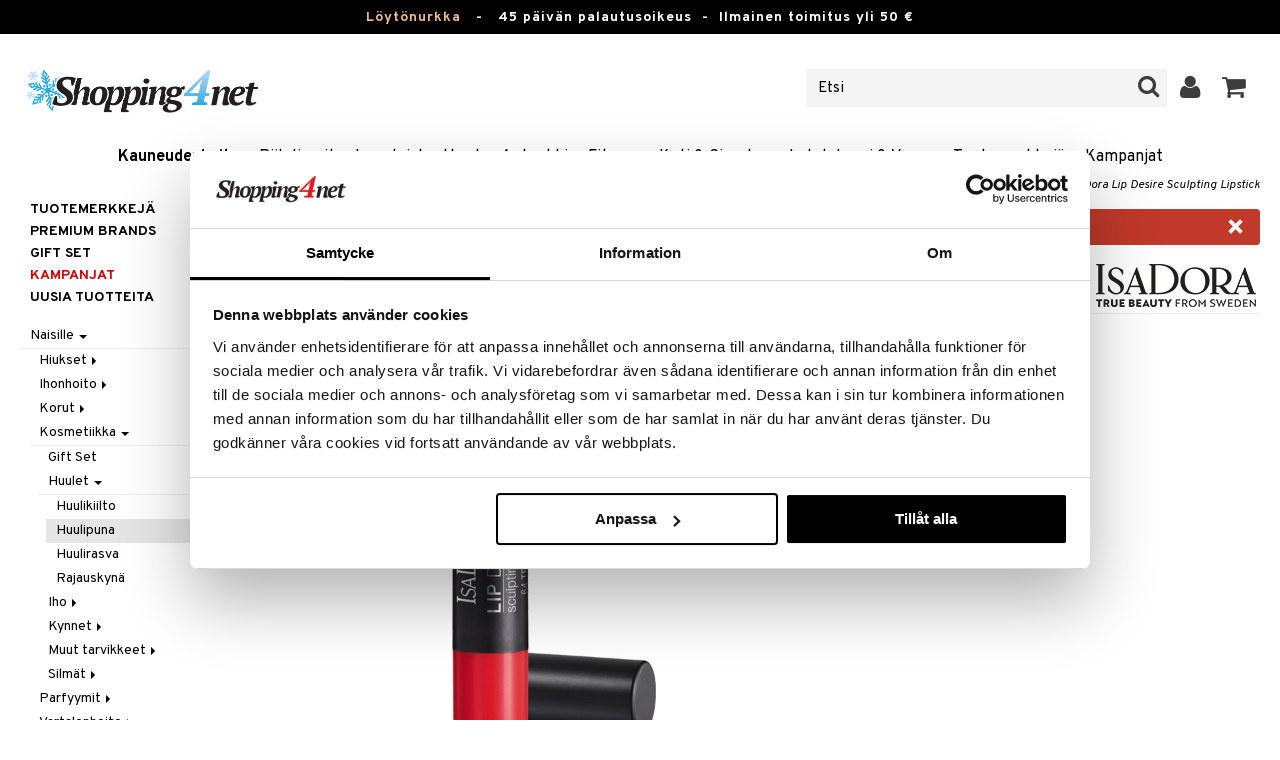

--- FILE ---
content_type: text/html; charset=utf-8
request_url: https://www.shopping4net.fi/Kauneudenhoito/Naisille/Kosmetiikka/Huulet/Huulipuna/IsaDora-Lip-Desire-Sculpting-Lipstick.htm
body_size: 24488
content:


<!doctype html>
    <html class="no-js" 
    xmlns:og="http://opengraphprotocol.org/schema/"
    xmlns:fb="http://www.facebook.com/2008/fbml"
    xml:lang="fi-FI" lang="fi-FI">
    
<head>
	<meta charset="utf-8">
	<meta http-equiv="X-UA-Compatible" content="IE=edge,chrome=1">

	<title>IsaDora Lip Desire Sculpting Lipstick - IsaDora - Huulipuna | Shopping4net</title>

	<meta http-equiv="content-language" content="fi-FI" />
    <meta name="keywords" content="IsaDora Lip Desire Sculpting Lipstick, IsaDora, huulipuna" />
    <meta name="description" content="IsaDoran hoitava huulipuna plumping-teholla. IsaDora Lip Desire Sculpting Lipstick antaa v&auml;ri&auml;, lis&auml;&auml; t&auml;ytel&auml;isyytt&auml; ja kosteuttaa." />
    <meta name="robots" content="index, follow" />
    <meta name="GOOGLEBOT" content="INDEX, FOLLOW" /> 
    <meta name="copyright" content="Copyright &copy;2026 - Shopping4net AB" />
	<meta name="viewport" content="width=device-width, initial-scale=1, maximum-scale=1" />
	
	
    

    <link href="//fonts.googleapis.com/css?family=Overpass:400,400i,600,700" rel="stylesheet" type="text/css">

	<link rel="stylesheet" href="/partner/shopping4net/css/shopping4net.min.css?v=251121100126">
    
    <link rel="shortcut icon" type="image/x-icon" href="/partner/shopping4net/favicon.ico?v=161018123302" />
    <link rel="image_src" type="image/png" href="/Common/Grpx/MainPage/S4n-logo-white-SE.png?v=251215093215" />
    
    <link rel="apple-touch-icon" sizes="144x144" href="/apple-touch-icon-144x144.png" />
    <link rel="apple-touch-icon" sizes="114x114" href="/apple-touch-icon-114x114.png" />
    <link rel="apple-touch-icon" sizes="72x72" href="/apple-touch-icon-72x72.png" />
    <link rel="apple-touch-icon" href="/apple-touch-icon.png" />


    <script type="text/javascript" src="/Common/Script/modernizr-2.6.1-respond-1.1.0.min.js"></script>
    <script type="text/javascript" src="/Common/Script/jquery-1.7.2.min.js"></script>
    <script type="text/javascript" src="/Common/Script/jquery.autocomplete.js"></script>
	<script type="text/javascript" src="/Common/Script/jquery.ba-dotimeout.min.js"></script>
	<script type="text/javascript" src="/Common/Script/jquery.validate.js"></script>
	<script type="text/javascript" src="/Common/Script/fsbase.js?v=230322152156"></script>
    <script type="text/javascript" src="/Common/Script/bootstrap.min.js"></script>

	<script type="text/javascript" src="/partner/shopping4net/script/newsletter.aspx?v=121019113058"></script>
    <link rel="canonical" href="https://www.shopping4net.fi/Kauneudenhoito/Naisille/Kosmetiikka/Huulet/Huulipuna/IsaDora-Lip-Desire-Sculpting-Lipstick.htm" />
    
    <script id="Cookiebot" src="https://consent.cookiebot.com/uc.js" data-cbid="73c5e88f-02c7-4bae-a2ed-d6a05870fbd5" data-blockingmode="auto" type="text/javascript"></script>
<script data-cookieconsent="ignore">
    window.dataLayer = window.dataLayer || [];
    function gtag() {
        dataLayer.push(arguments);
    }
    gtag("consent", "default", {
        ad_personalization: "denied",
        ad_storage: "denied",
        ad_user_data: "denied",
        analytics_storage: "denied",
        functionality_storage: "denied",
        personalization_storage: "denied",
        security_storage: "granted",
        wait_for_update: 500,
    });
    gtag("set", "ads_data_redaction", true);
    gtag("set", "url_passthrough", true);
</script>

    
    <script async src="https://www.googletagmanager.com/gtag/js?id=G-S6T31C8XE4"></script><script> window.dataLayer = window.dataLayer || []; function gtag(){dataLayer.push(arguments);} gtag('js', new Date()); gtag('config', 'G-S6T31C8XE4'); gtag('config', 'AW-11067128067');</script>
    
        
	
    <link rel="stylesheet" href="/royalslider/royalslider.css" />
    <link rel="stylesheet" href="/royalslider/skins/default-inverted/rs-default-inverted.css" />
    <script src="/Common/Script/bigger-picture.min.js "></script>
    <link href="/Common/Script/bigger-picture.min.css " rel="stylesheet">
    <script src="/royalslider/jquery.royalslider.min.js"></script>

        
</head>

<body class="country5 division7">
<form name="aspnetForm" method="post" action="/Kauneudenhoito/Naisille/Kosmetiikka/Huulet/Huulipuna/IsaDora-Lip-Desire-Sculpting-Lipstick.htm" onsubmit="javascript:return WebForm_OnSubmit();" id="aspnetForm">
<div>
<input type="hidden" name="__EVENTTARGET" id="__EVENTTARGET" value="" />
<input type="hidden" name="__EVENTARGUMENT" id="__EVENTARGUMENT" value="" />
<input type="hidden" name="__VIEWSTATE" id="__VIEWSTATE" value="/[base64]" />
</div>

<script type="text/javascript">
//<![CDATA[
var theForm = document.forms['aspnetForm'];
if (!theForm) {
    theForm = document.aspnetForm;
}
function __doPostBack(eventTarget, eventArgument) {
    if (!theForm.onsubmit || (theForm.onsubmit() != false)) {
        theForm.__EVENTTARGET.value = eventTarget;
        theForm.__EVENTARGUMENT.value = eventArgument;
        theForm.submit();
    }
}
//]]>
</script>


<script src="/WebResource.axd?d=3AHth1Ib422Whd7ZEb51FrVuAvyxloGWH3uo3LAMbNcYnKYXOSFGlhpuQ4DnLJrnsrqnoYze23AMxoUETjSC95z4QXzvbZVxrGKedZGUGH41&amp;t=638901845280000000" type="text/javascript"></script>


<script src="/ScriptResource.axd?d=U58WAjasCx6rHph6-9uMyQv88Ck4Qa7ujDJ3RIwLGbXfsFSYl4T2c-J6IieHDmgm0AQI3ux4YoBir_Yx_ENoFMlOCJkHS6k2lsVGe5IShVO2aJoi-ed94vHp3o64lKb1Z6-oDiYutsswEFdzKR1BaGFV45a5K3BUs8l4z8Oi4UY1&amp;t=fffffffff2f92c66" type="text/javascript"></script>
<script src="/ScriptResource.axd?d=3wjjscZcFoU_JK2B62HFjamDIvy9J0fKZnmHGAumubc0-141ESac6waXXebd265VCocacJhS2y1OMKWlctHChIkNabug2Du71Q4APWVtACoRdAY8KPKCFhcWbLbW6zrVDtRNTJlCQ4AgOx8sYjJthoBplqqEIO5Z62l-1fYvqk41&amp;t=32e5dfca" type="text/javascript"></script>
<script src="/ScriptResource.axd?d=q6rOkcV0y3F868wUKhRq_6XhGakp1r8frWqPG_jNerS6petYXz4ycsD1nCkw5aUWkwdncWkfNOzmCXTbNMmsghMjp2OYGNr8ouBzDJmKcB9bzxTlcEOAunEbGeDNyOEK3EL3UnlizWJVxzYeJ11Uvj5gginTBS3JYSjnDShofCDUVC-IlwWAD8MmNTmIZjEC0&amp;t=32e5dfca" type="text/javascript"></script>
<script type="text/javascript">
//<![CDATA[
function WebForm_OnSubmit() {
if (typeof(ValidatorOnSubmit) == "function" && ValidatorOnSubmit() == false) return false;
return true;
}
//]]>
</script>

<div>

	<input type="hidden" name="__VIEWSTATEGENERATOR" id="__VIEWSTATEGENERATOR" value="14FB595E" />
	<input type="hidden" name="__EVENTVALIDATION" id="__EVENTVALIDATION" value="/wEdACVPx/tPEbTpDbJA8TsESPDr/EzBZtHTZzXBAEMVYhUUMZzBdK+F7Cjij1d0rgPaCZQqP+ECYgfnJTP2ZXyB94uZIDrbzJROCyGXIXW66S7pniMm0ZxxO3hfGOFuBmAVhmf+cPgIKmh4Rw+eaIfm24bKwvd4zpLOaEb6NvmlN6BXSS9tUmjrKbevUrT+cMs/7LAMayU+MM+va8bT1Vd5uEROIr54N4wblovnWcdKSeOHZ4+QNQzerBFHBamsWGL13qebPBUTIRopj8uTVfKHntMqgQRP2U8M4xTj1YTNc2kTG/jWoPwsOyVrOkcxqydEjOXCL6bAX0hEPgOMwkBkEwcHEM/Olyj4yiXIYzlXsGtu6ayuLW31IJicNLt1n5JkzQOoQ7dd2my8NQBhSEMuN0HWqEFRfPUlMRPAXqdSA3e39rgHa31lOLo0qJiik0RoJ7D2uLIzX3znVGBtscyay9ccs1VbGhGJv/kW2nlPPr+Eptc+xB9SdNqYRf0+QBjbN1KkYLiyljR5HjYgNN+82yym46w/PjTYO1GB8gE9OmMiIlutFtq2tKQQs34xngSBLphoQA/ermfu2dcEyS8Hxt87mEHymga1Szc7EzDsA/bDr6riXYP/idqGmJwx+ZLKneL6vRw5PuD3wDDT8AWLuzwv5DiR3mfR6QKbLQbPjM6B/X0sMGUdTCs/e3eYVVYMdQRgoVOf1XFNatN2nPhY/PEaXTRrm1rnGZJwrzzZdd4xqIx/pmClJzZ/Sq7PkrUSSbeaJP99WBLlmwLKjhXvT0jnrPGw9LUzp8QUPc3NdlLA9RkWzM5sZjlV4500LebcXnM=" />
</div>
    
                         

    <script type="text/javascript">
//<![CDATA[
Sys.WebForms.PageRequestManager._initialize('ctl00$ScriptManager1', 'aspnetForm', ['tctl00$upnlSiteNav','','tctl00$cphMain$upnlArticleLists','','tctl00$SimpleCart$upnlSimpleCart','','tctl00$upnlSendPassword',''], [], [], 90, 'ctl00');
//]]>
</script>


    <div id="outer-wrap">
    <div id="inner-wrap">
    
    <div id="ctl00_upnlSiteNav">
	
            <nav id="site-nav" class="navbar navbar-inverse">
                <div class="top-border"><a href="/Kampanja.htm?KID=20733" style="color:#EDB88B;">Löytönurkka</a>&nbsp;&nbsp;&nbsp;-&nbsp;&nbsp;&nbsp;<span class="top-border-extra1">45 päivän palautusoikeus&nbsp;&nbsp;-&nbsp;&nbsp;</span>Ilmainen toimitus yli 50 €</div>
                <div class="navbar-inner">
                    <div class="container-fluid">

                            
                            <a class="btn btn-menu" data-toggle="nav" title="Valikko">
                                <i class="icon-reorder icon-light"></i>
                            </a>
                        
                    
                        <a class="brand" href="https://www.shopping4net.fi"><img id="logo" src="/Common/Grpx/MainPage/S4n-logo-white-SE.png?v=251215093215" alt="Shopping4net" /></a>
                        
                        <div id="site-nav-controls">
                        
                            
                            <div id="cart-button" class="pull-right">
                                <a href="#cart" class="btn btn-cart" role="button" data-toggle="modal" title="Ostoskori"><i class="icon-shopping-cart"></i> <span class="btn-label">Ostoskori</span></a>
                            </div>
                            
                            
                            <div id="login-button" class="pull-right">
                                
                                
                                    <a href="https://www.shopping4net.fi/Kirjaudu-sisaeaen.htm" class="btn" title="Kirjaudu sisään">
                                        <i class="icon-user icon-light"></i>
                                    </a>
                                
                            </div>
                            
                            
                            <div id="search-container">
                                <div id="search-button" class="pull-right">
                                    <a href="#search-form" class="btn btn-search" data-toggle="search">
                                        <i class="icon-search"></i>
                                    </a>
                                </div>    
                                <div id="search-form" class="navbar-form pull-right">
                                    

<script type="text/javascript">
$(document).ready(function() { 
    // SIMPLESEARCH
    $("#search-form input[type='text']").focus(function() { this.select(); });
    //$("#search label").inFieldLabels({ fadeOpacity: 0.1 });
    $("#search-form input[type='text']").autocomplete("/SimpleSearchHandler.ashx", {
        selectFirst: false,
        minChars: 3,
        scrollHeight: 500,
        width: 322,
        max: 0,
        matchContains: true,
        cacheLength: 10,
        extraParams: { country: 5, partner: 1 },
        formatItem: function(data, i, n, value) {
            //make the suggestion look nice
            return "<div class=\"division" + value.split("::")[2] + "\"><img src=\"" + value.split("::")[3] + "\" /> " + value.split("::")[0] + "</div>";
        },
        formatResult: function(data, value) {
            //only show the suggestions and not the URLs in the list
            return value.split("::")[0];
        }
    }).result(function(event, data, formatted) {
        //redirect to the URL in the string
        var pieces = formatted.split("::");
        window.location.href = pieces[1];
    });
});
</script>

<div id="ctl00_searchUC_pnlSimpleSearch" class="input-append site-nav-search" onkeypress="javascript:return WebForm_FireDefaultButton(event, &#39;ctl00_searchUC_btnSimpleSearch&#39;)">
		
    <input name="ctl00$searchUC$tbSimpleSearch" type="text" id="ctl00_searchUC_tbSimpleSearch" placeholder="Etsi" /><a id="ctl00_searchUC_btnSimpleSearch" class="btn" UseSubmitBehavior="false" href="javascript:WebForm_DoPostBackWithOptions(new WebForm_PostBackOptions(&quot;ctl00$searchUC$btnSimpleSearch&quot;, &quot;&quot;, true, &quot;&quot;, &quot;&quot;, false, true))"><i class="icon-search"></i></a>

	</div>

                                </div>
                            </div>
                            
                        </div>



                    </div>
                </div>
                
                <div class="navbar-divisions">
                    <div class="container-fluid">
                        <a href="#" class="hidden-desktop divisions-toggle" data-toggle="divisions">
                            <strong>Kauneudenhoito</strong>
                            <i class="icon-chevron-down"></i>
                            <i class="icon-chevron-up"></i>
                        </a>
                        <ul class="division-list">
                            <li id="shopsmenu7" class="active"><a title="Tervetuloa kauneudenhoidon verkkokauppaan " href="https://www.shopping4net.fi/Kauneudenhoito.htm">Kauneudenhoito
</a></li><li id="shopsmenu1"><a title="Piilolinssit " href="https://www.shopping4net.fi/Piilolinssit.htm">Piilolinssit
</a></li><li id="shopsmenu5"><a title="Tervetuloa luontaistuotteiden verkkokauppaan " href="https://www.shopping4net.fi/Luontaistuotteet.htm">Luontaistuotteet
</a></li><li id="shopsmenu10"><a title="Apteekki " href="https://www.shopping4net.fi/Apteekki.htm">Apteekki
</a></li><li id="shopsmenu4"><a title="Osasto ravintolisille, proteiineille ja fittness-tuotteille " href="https://www.shopping4net.fi/Fitness.htm">Fitness
</a></li><li id="shopsmenu11"><a title="Koti & Sisustus " href="https://www.shopping4net.fi/Koti.htm">Koti & Sisustus
</a></li><li id="shopsmenu8"><a title="Lelut, pelit ja vauvatarvikkeet " href="https://www.shopping4net.fi/Leikkikalut.htm">Lelut, Lapsi & Vauva
</a></li><li id="shopsmenu3"><a title="Tervetuloa tulostustarvikkeiden verkkokauppaan " href="https://www.shopping4net.fi/Tulostustarvikkeet.htm">Tulostus
</a></li><li id="shopsmenubrand"><a title="Näytä kaikki tuotemerkit" href="https://www.shopping4net.fi/Tuotemerkkejae.htm">Tuotemerkkejä</a></li><li id="shopsmenucampaign"><a title="Näytä kaikki kampanjat" href="https://www.shopping4net.fi/Kampanja.htm">Kampanjat</a></li>
                        </ul>
                    </div>
                </div>

                
            </nav>
            
        
</div>

    
        
    <div id="page" class="container-fluid">
        
        

    
    


    <nav id="breadcrumbs">
        

<ul class="breadcrumb">
    <li><a href="https://www.shopping4net.fi" title="Shopping4net.fi | Piilolinssit mustepatruunat linssit parfyymit meikit luontaistuotteet">Shopping4net</a> <span class="divider">&raquo;</span></li><li><a href="https://www.shopping4net.fi/Kauneudenhoito.htm" title="meikit, parfyymit, ihonhoito, kauneudenhoitotuotteet, kosmetiikka">Kauneudenhoito</a> <span class="divider">&raquo;</span></li><li><a href="https://www.shopping4net.fi/Kauneudenhoito.htm" title="Kauneudenhoito, Naisille">Naisille</a> <span class="divider">&raquo;</span></li><li><a href="https://www.shopping4net.fi/Kauneudenhoito.htm" title="Kauneudenhoito, Naisille, Kosmetiikka">Kosmetiikka</a> <span class="divider">&raquo;</span></li><li><a href="https://www.shopping4net.fi/Kauneudenhoito.htm" title="Kauneudenhoito, Naisille, Kosmetiikka, Huulet">Huulet</a> <span class="divider">&raquo;</span></li><li><a href="https://www.shopping4net.fi/Kauneudenhoito/Naisille/Kosmetiikka/Huulet/Huulipuna.htm" title="Kauneudenhoito, Naisille, Kosmetiikka, Huulet, Huulipuna">Huulipuna</a> <span class="divider">&raquo;</span></li><li class="active"><a href="https://www.shopping4net.fi/Kauneudenhoito/Naisille/Kosmetiikka/Huulet/Huulipuna/IsaDora-Lip-Desire-Sculpting-Lipstick.htm" title="Kauneudenhoito, Naisille, Kosmetiikka, Huulet, Huulipuna, IsaDora Lip Desire Sculpting Lipstick">IsaDora Lip Desire Sculpting Lipstick</a></li>
</ul>
    </nav>


    <div class="row-fluid">

        <div id="main-content" class="span10 pull-right">
            <div id="ctl00_cphMain_MsgBox_pnlMessageBox" class="row-fluid">
	
    <div class="span12">
        <div id="ctl00_cphMain_MsgBox_pnlMessageBoxInner" class="alert alert-error">
		
            <button type="button" class="close" data-dismiss="alert">×</button>
            <i class="icon-exclamation-sign icon-light alert-icon"></i> <div class="alert-text">Tuote on poistettu valikoimasta</div>
        
	</div>
    </div>

</div>
            


    		
	        <div id="more-product-info" class="row-fluid">
    	   
	            <div class="span12">
	            
	                <header id="product-header">
	                    <div class="product-brand">
	                        <h2><a id="ctl00_cphMain_hlManusShowAll" href="https://www.shopping4net.fi/Kauneudenhoito/Valmistaja/Isadora.htm"><img src="/Common/Grpx/Mainpage/Brand-Isadora.png" alt="IsaDora" title="Näytä kaikki IsaDora" /></a></h2>
	                    </div>
                        <div class="product-name">
	                        <h1>IsaDora Lip Desire Sculpting Lipstick</h1>
	                        
	                    </div>
	                </header>

                    <div id="ctl00_cphMain_pnlInfoBuy" class="row-fluid">
	
                    
                        <div class="product-gallery span6 clearfix">
                            
                            <div id="ctl00_cphMain_pnlImage" class="slider-container product-image">
		
                                <div class="biggerPicture"><a href="/Common/PCCs/Products/Grpx/C4Net/Img-CIS7-0S-3.3-064-XX_1-large.jpg" data-height="2048" data-width="2048"  style=" max-height:400px; display:block;"
                        data-img="/Common/PCCs/Products/Grpx/C4Net/Img-CIS7-0S-3.3-064-XX_1-large.jpg" data-rsTmb="/Common/PCCs/Products/Grpx/C4Net/Img-CIS7-0S-3.3-064-XX_1.jpg">
                            <img  height="400" width="400" style="max-height: 400px;" src="/Common/PCCs/Products/Grpx/C4Net/Img-CIS7-0S-3.3-064-XX_1-large.jpg" alt="IsaDora Lip Desire Sculpting Lipstick (Kuva 0 tuotteesta 1)" >
                        </a></div>
                            
	</div>
                            
                            
                        </div>
                        

	                    <div id="proddata" class="span6">
	                    
	                        
	                        <div id="ctl00_cphMain_pnlVariants">
		
	                            <input type="hidden" name="ctl00$cphMain$hdnVariantID" id="ctl00_cphMain_hdnVariantID" />
	                            
	                        
	</div>
	                    
	                        
		                    <div id="ctl00_cphMain_divArticle" class="article">
				                <div class="article-select row-fluid">

			                        
                		            
		                            
                					
					                
					                
			                    </div>

                                
			                    <div class="row-fluid article-select">
			                        

                                    
			                    </div>
			                    
			                    <div class="row-fluid"> 
			                        <div class="article-info span12">
                                        
			                        
				                        

<span class="prices">
    <span class="price"></span>
    
    <span class="price-rec"></span>
    
    
</span>

                    				    
				                        
	                                    
			                        </div>
				                </div>
				                
			                    <div class="row-fluid">
			                        <div class="submitfield span12">
			                            
			                        </div>
			                    </div>
			                    
		                    </div>
		                    
		                    
	                        
	                        
		                    
		                </div>
            		    
		            
</div>
		            
		            <div class="row-fluid">
		                
                        
                    </div>

		            
                    <div id="ctl00_cphMain_pnlSocialButtons" class="row-fluid">
	
                        <div class="social-buttons span12">
                            
                            <a href="../../../../../Product/#favo" id="ctl00_cphMain_aAddToArticleList" class="btn btn-mini" data-toggle="modal">
                                <i class="icon-heart"></i>
                                Lisää toivelistalle
                            </a>
        	            
                            
                            <a href="#reviewform" class="btn btn-mini" data-toggle="modal"><i class="icon-star"></i> Kirjoita arvostelu</a>
        	            
                            
                            <a id="ctl00_cphMain_hlNotifyAFriend" class="btn btn-mini notifyfriend" data-toggle="modal" href="../../../../../Product/#notifyfriend"><i class="icon-envelope"></i> Kerro ystävälle</a>
                            
                            
                            
                        </div>
                    
</div>
                    
                    
                    <div id="ctl00_cphMain_pnlArticleLists">
	

                        <div class="modal hide narrow" id="favo">
                    
                            <div class="modal-header">
                                <button type="button" class="close" data-dismiss="modal" aria-hidden="true">×</button>
                                <h3>Lisää toivelistalle</h3>
                            </div>
                            
                            <div id="ctl00_cphMain_upnlArticleLists">
		
                            
                                    <div class="modal-body">
                                    
                                        <div id="ctl00_cphMain_mbArticleLists_pnlMessageBox" class="row-fluid">
			
    <div class="span12">
        <div id="ctl00_cphMain_mbArticleLists_pnlMessageBoxInner" class="alert alert-info">
				
            <button type="button" class="close" data-dismiss="alert">×</button>
            <i class="icon-info-sign icon-light alert-icon"></i> <div class="alert-text">Sinun tulee olla kirjautuneena käyttääksesi tätä toimintoa.</div>
        
			</div>
    </div>

		</div><a href="https://www.shopping4net.fi/Kirjaudu-sisaeaen.htm?r=https%3a%2f%2fwww.shopping4net.fi%2fKauneudenhoito%2fNaisille%2fKosmetiikka%2fHuulet%2fHuulipuna%2fIsaDora-Lip-Desire-Sculpting-Lipstick.htm" id="ctl00_cphMain_aArticleListsLogIn" data-dismiss="modal" class="btn">Kirjaudu sisään</a>
                                    
                                        
                                        
                                        
                                        
                                        
                                        
                                    </div>
                            
                                
	</div>

                        </div>

                    
</div>

                </div>
            </div>

            <div id="ctl00_cphMain_pnlInfoExt" class="row-fluid">
	

                <div class="span6">

                    
                    
                    
                    
                    
                    <div class="prodinfo tab tabactive">
	                    <h2>Tuotetieto</h2>
	                    <h2 class="productname hidden">IsaDora Lip Desire Sculpting Lipstick</h2>
                		
	                     
                		
	                    <p>IsaDora Lip Desire Sculpting Lipstick antaa v&auml;ri&auml;, lis&auml;&auml; t&auml;ytel&auml;isyytt&auml; ja kosteuttaa. Se on voidemainen ja pehme&auml; huulipuna, jota on mukava k&auml;ytt&auml;&auml;. Siin&auml; on intensiivinen v&auml;ri ja voidemainen ja hehkua antava lopputulos. Sis&auml;lt&auml;&auml; suuren m&auml;&auml;r&auml;n aktiivisia ja kosteuttavia aineita sek&auml; tekee huulista n&auml;kyv&auml;sti t&auml;ytel&auml;isemm&auml;t. Sis&auml;lt&auml;&auml; kosteuttavia ja suojaavia ainesosia ja hoitaa huulia. <br /><br /> Hajusteeton <br /> Oftalmologisesti testattu</p>
<iframe width="100%" height="315" src="https://www.youtube.com/embed/hswD85jHjzA" frameborder="0" allow="accelerometer; autoplay; encrypted-media; gyroscope; picture-in-picture" allowfullscreen></iframe><br />
<h3>Käyttö</h3><p>Levit&auml; ja muotoile ainutlaatuisesti muotoillun k&auml;rjen avulla. <br />Vinkki! K&auml;yt&auml; Sculpting Lipliner Waterproof kanssa saadaksesi t&auml;ydellisesti muotoillut huulet.</p>

	                    
	                    
                    </div>
                    
                    <br />

                    <h4>Tuotenumero</h4>
                    <p>CIS7-0S-3.3-064-XX</p>
                    
                    

                    <br />
                                        
                    
                    <div class="comments">
                        

<div id="reviewform" class="modal hide">
    <div id="ctl00_cphMain_ratings_pnlWriteReview" class="review-form modal-form" onkeypress="javascript:return WebForm_FireDefaultButton(event, &#39;ctl00_cphMain_ratings_btnSave&#39;)">
		
        
        <div class="modal-header">
            <button type="button" class="close" data-dismiss="modal" aria-hidden="true">×</button>
            <h3>Kirjoita arvostelu</h3>
        </div>
        
        <div class="modal-body form-horizontal">
        
            <input type="hidden" name="ctl00$cphMain$ratings$hdnSelectedAGID" id="ctl00_cphMain_ratings_hdnSelectedAGID" value="CIS7" />
            <input type="hidden" name="ctl00$cphMain$ratings$hdnSelectedAID" id="ctl00_cphMain_ratings_hdnSelectedAID" value="0" />
            <input type="hidden" name="ctl00$cphMain$ratings$hdnNumReviews" id="ctl00_cphMain_ratings_hdnNumReviews" value="0" />
            <input type="hidden" name="ctl00$cphMain$ratings$hdnSumReviews" id="ctl00_cphMain_ratings_hdnSumReviews" value="0" />
     
            <p class="help-block" style="margin-top: 0; margin-bottom: 10px;">Täytä alla oleva kenttä ja paina "Tallenna". Arvostelusi tallentuu ja on kaikkien asiakkaiden luettavissa.
Pidätämme oikeuden poistaa asiattomat arvostelut.</p>

            <div id="ctl00_cphMain_ratings_vsum" class="error errorsummary" style="color:Red;display:none;">

		</div>

            <div class="reviewgrade control-group">
                <label for="ctl00_cphMain_ratings_ddlGrade" id="ctl00_cphMain_ratings_lblGradeHeader" class="control-label">Oma arvioni <span class="required">*</span></label>
                <div class="controls">
                    <select name="ctl00$cphMain$ratings$ddlGrade" id="ctl00_cphMain_ratings_ddlGrade" class="span12">
			<option selected="selected" value="0">0</option>
			<option value="1">1</option>
			<option value="2">2</option>
			<option value="3">3</option>
			<option value="4">4</option>
			<option value="5">5</option>

		</select>
                    <div id="starsselect"></div>
                    <span id="ctl00_cphMain_ratings_rfvReviewGrade" class="error" style="color:Red;display:none;">[R1] Pakollinen</span>
                    </div>
            </div>

            <div class="control-group">
                <label for="ctl00_cphMain_ratings_tbReviewTextHeader" id="ctl00_cphMain_ratings_lblReviewTextHeader" class="control-label">Otsikko <span class="required">*</span></label>
                <div class="controls">
                    <input name="ctl00$cphMain$ratings$tbReviewTextHeader" type="text" id="ctl00_cphMain_ratings_tbReviewTextHeader" class="textbox span12" />
                    <span id="ctl00_cphMain_ratings_rfvReviewTextHeader" class="error" style="color:Red;display:none;">[R2] Pakollinen</span>
                </div>
            </div>

            <div class="formrow reviewtext control-group">
                <label for="ctl00_cphMain_ratings_tbReviewText" id="ctl00_cphMain_ratings_lblReviewText" class="control-label">Arvostelu (maks. 1000 merkkiä) <span class="required">*</span></label>
                <div class="controls">
                    <textarea name="ctl00$cphMain$ratings$tbReviewText" rows="3" cols="20" id="ctl00_cphMain_ratings_tbReviewText" class="span12">
</textarea>
                    <span id="ctl00_cphMain_ratings_rfvReviewText" class="error" style="color:Red;display:none;">[R3] Pakollinen</span>
                    
                </div>
            </div>

            <div class="formrow reviewemail control-group">
                <label for="ctl00_cphMain_ratings_tbEmail" id="ctl00_cphMain_ratings_lblEmail" class="control-label">Sähköposti (visas ej)</label>
                <div class="controls">
                    <input name="ctl00$cphMain$ratings$tbEmail" type="text" id="ctl00_cphMain_ratings_tbEmail" class="span12" />
                </div>
            </div>

            <div class="formrow reviewsig control-group">
                <label for="ctl00_cphMain_ratings_tbSignature" id="ctl00_cphMain_ratings_lblSignature" class="control-label">Nimimerkki <span class="required">*</span></label>
                <div class="controls">
                    <input name="ctl00$cphMain$ratings$tbSignature" type="text" id="ctl00_cphMain_ratings_tbSignature" class="span12" />
                    <span id="ctl00_cphMain_ratings_rfvReviewSig" class="error" style="color:Red;display:none;">[R4] Pakollinen</span>
                </div>
            </div>
        </div>

        <div class="modal-footer">
            <div class="control-group">
                <div class="controls">
                    <input type="submit" name="ctl00$cphMain$ratings$btnSave" value="Tallenna" onclick="javascript:WebForm_DoPostBackWithOptions(new WebForm_PostBackOptions(&quot;ctl00$cphMain$ratings$btnSave&quot;, &quot;&quot;, true, &quot;SubmitReview&quot;, &quot;&quot;, false, false))" id="ctl00_cphMain_ratings_btnSave" class="btn btn-success" />
                    <!--<a href="javascript:void(0)" class="btn btn-warning" data-dismiss="modal" aria-hidden="true">Sulje</a>-->
                </div>
            </div>
        </div>
        
    
	</div>

</div>


                    </div>
   
                </div>
                
                <!-- RELATED/EXTRA CONTENT -->
                <div id="ctl00_cphMain_pnlRelated" class="span6">
		
	                <div id="ctl00_cphMain_related_pnlTopList" class="Generic product-list-container">
			
    <h2>Suositut tuotteet</h2>
    <ul class="short product-list thumbnails">
    
        <li class="product span4">
            

<div style="position: absolute;">

</div>

<a href="https://www.shopping4net.fi/Kauneudenhoito/Naisille/Kosmetiikka/Huulet/Huulipuna/IsaDora-The-Perfect-Moisture-Lipstick.htm" id="ctl00_cphMain_related_rptTopList_ctl00_product_list_item_aProduct" class="thumbnail">
    <div class="image-container">
        
        <img src="/Common/PCCs/Products/Grpx/C4Net/Img-CI097-0S-4-223-XX-small.jpg" id="ctl00_cphMain_related_rptTopList_ctl00_product_list_item_imgProduct" class="product-image" alt="IsaDora The Perfect Moisture Lipstick" />
        <span id="ctl00_cphMain_related_rptTopList_ctl00_product_list_item_spanVariants" class="variants" title="Saatavana useana vaihtoehtona">Saatavana useana vaihtoehtona</span>
    </div>
    
    <p class="caption">
        <strong class="name">IsaDora The Perfect Moisture Lipstick</strong><br />
        <span class="manufacturer">IsaDora</span>
        <small class="desc"></small>
    </p>
    
    

<span class="prices">
    <span class="price"><strong>alk. <span class="amount">6,71</span> <span class="currency">€</span></strong></span>
    <span class="standard-price">(<span class="std-price-label">&nbsp;</span><span class="amount">8,95</span> <span class="currency">€</span>)</span>
    <span class="price-rec"></span>
    
    
</span>

    
    <input type="hidden" name="ctl00$cphMain$related$rptTopList$ctl00$product_list_item$hdnArticleID" id="ctl00_cphMain_related_rptTopList_ctl00_product_list_item_hdnArticleID" />
    
    <div id="ctl00_cphMain_related_rptTopList_ctl00_product_list_item_divEmblemBubble" class="rotated campaign bubble"><small>Kampanja</small></div>
    <div id="ctl00_cphMain_related_rptTopList_ctl00_product_list_item_divPriceBubble" class="rotated price bubble"><span>-60%</span></div>
    
</a>
        </li>
        <li class="product span4">
            

<div style="position: absolute;">

</div>

<a href="https://www.shopping4net.fi/Kauneudenhoito/Naisille/Kosmetiikka/Huulet/Huulipuna/Max-Factor-Colour-Elixir-Lipstick.htm" id="ctl00_cphMain_related_rptTopList_ctl01_product_list_item_aProduct" class="thumbnail">
    <div class="image-container">
        
        <img src="/Common/PCCs/Products/Grpx/C4Net/Img-CMX7-MF-1-075-XX-small.jpg" id="ctl00_cphMain_related_rptTopList_ctl01_product_list_item_imgProduct" class="product-image" alt="Colour Elixir Lipstick" />
        <span id="ctl00_cphMain_related_rptTopList_ctl01_product_list_item_spanVariants" class="variants" title="Saatavana useana vaihtoehtona">Saatavana useana vaihtoehtona</span>
    </div>
    
    <p class="caption">
        <strong class="name">Colour Elixir Lipstick</strong><br />
        <span class="manufacturer">Max Factor</span>
        <small class="desc"></small>
    </p>
    
    

<span class="prices">
    <span class="price"><strong>alk. <span class="amount">9,95</span> <span class="currency">€</span></strong></span>
    
    <span class="price-rec"></span>
    
    
</span>

    
    <input type="hidden" name="ctl00$cphMain$related$rptTopList$ctl01$product_list_item$hdnArticleID" id="ctl00_cphMain_related_rptTopList_ctl01_product_list_item_hdnArticleID" />
    
    
    
    
</a>
        </li>
        <li class="product span4">
            

<div style="position: absolute;">

</div>

<a href="https://www.shopping4net.fi/Kauneudenhoito/Naisille/Kosmetiikka/Huulet/Huulipuna/Lipfinity.htm" id="ctl00_cphMain_related_rptTopList_ctl02_product_list_item_aProduct" class="thumbnail">
    <div class="image-container">
        
        <img src="/Common/PCCs/Products/Grpx/C4Net/Img-CM22-MF-1-108-XX-small.jpg" id="ctl00_cphMain_related_rptTopList_ctl02_product_list_item_imgProduct" class="product-image" alt="Lipfinity" />
        <span id="ctl00_cphMain_related_rptTopList_ctl02_product_list_item_spanVariants" class="variants" title="Saatavana useana vaihtoehtona">Saatavana useana vaihtoehtona</span>
    </div>
    
    <p class="caption">
        <strong class="name">Lipfinity</strong><br />
        <span class="manufacturer">Max Factor</span>
        <small class="desc"></small>
    </p>
    
    

<span class="prices">
    <span class="price"><strong><span class="amount">14,95</span> <span class="currency">€</span></strong></span>
    
    <span class="price-rec"></span>
    
    
</span>

    
    <input type="hidden" name="ctl00$cphMain$related$rptTopList$ctl02$product_list_item$hdnArticleID" id="ctl00_cphMain_related_rptTopList_ctl02_product_list_item_hdnArticleID" />
    
    
    
    
</a>
        </li>
        <li class="product first span4">
            

<div style="position: absolute;">

</div>

<a href="https://www.shopping4net.fi/Kauneudenhoito/Naisille/Kosmetiikka/Huulet/Huulipuna/Mega-Last-Lipstick-Shine-Finish.htm" id="ctl00_cphMain_related_rptTopList_ctl03_product_list_item_aProduct" class="thumbnail">
    <div class="image-container">
        
        <img src="/Common/PCCs/Products/Grpx/C4Net/Img-CWFY-WF-3.6-429-XX-small.jpg" id="ctl00_cphMain_related_rptTopList_ctl03_product_list_item_imgProduct" class="product-image" alt="Mega Last Lipstick Shine Finish" />
        <span id="ctl00_cphMain_related_rptTopList_ctl03_product_list_item_spanVariants" class="variants" title="Saatavana useana vaihtoehtona">Saatavana useana vaihtoehtona</span>
    </div>
    
    <p class="caption">
        <strong class="name">Mega Last Lipstick Shine Finish</strong><br />
        <span class="manufacturer">Wet n Wild</span>
        <small class="desc"></small>
    </p>
    
    

<span class="prices">
    <span class="price"><strong><span class="amount">4,46</span> <span class="currency">€</span></strong></span>
    <span class="standard-price">(<span class="std-price-label">&nbsp;</span><span class="amount">5,95</span> <span class="currency">€</span>)</span>
    <span class="price-rec"></span>
    
    
</span>

    
    <input type="hidden" name="ctl00$cphMain$related$rptTopList$ctl03$product_list_item$hdnArticleID" id="ctl00_cphMain_related_rptTopList_ctl03_product_list_item_hdnArticleID" />
    
    <div id="ctl00_cphMain_related_rptTopList_ctl03_product_list_item_divEmblemBubble" class="rotated campaign bubble"><small>Kampanja</small></div>
    <div id="ctl00_cphMain_related_rptTopList_ctl03_product_list_item_divPriceBubble" class="rotated price bubble"><span>-25%</span></div>
    
</a>
        </li>
    </ul>

		</div>
                
	</div>
                <!-- /RELATED/EXTRA CONTENT -->

            
</div>
        </div>

        <nav id="sub-nav" class="span2">
            

<nav id="nav" role="navigation">

<button class="close hidden-desktop" data-toggle="nav">&times;</button>

<div class="block">




<ul class="nav nav-list hl-nav">
    
    
        <li><a id="ctl00_cphMain_divisionnav_hlShopByBrand" href="https://www.shopping4net.fi/Kauneudenhoito/Tuotemerkki.htm">Tuotemerkkejä</a></li>
    
        <li><a id="ctl00_cphMain_divisionnav_hlPremiumBrands" href="https://www.shopping4net.fi/Kauneudenhoito/Premium-Brands.htm">PREMIUM BRANDS</a></li>
    
        <li><a id="ctl00_cphMain_divisionnav_hlGiftSet" href="/Kauneudenhoito/Kampanja.htm?KID=10699">GIFT SET</a></li>
    
    <li class="hl-camps"><a id="ctl00_cphMain_divisionnav_hlCamps" href="https://www.shopping4net.fi/Kauneudenhoito/Kampanja.htm">Kampanjat</a></li>
    
        <li><a id="ctl00_cphMain_divisionnav_hlNews" href="https://www.shopping4net.fi/Kauneudenhoito/Uusia-tuotteita.htm">Uusia tuotteita</a></li>
    
</ul>


<div id="ctl00_cphMain_divisionnav_pnlTreeMenu" class="treemenu">
	
    <ul class="nav nav-list fs-tree root"><li class=""><a href="#C701" data-toggle="collapse">Naisille&nbsp;<i class="caret"></i></a></li><ul class="nav nav-list collapse in sub1" id="C701"><li class=""><a href="#C701-5" class="collapsed" data-toggle="collapse">Hiukset&nbsp;<i class="caret"></i></a></li><ul class="nav nav-list collapse sub2" id="C701-5"><li><a href="https://www.shopping4net.fi/Kauneudenhoito/Naisille/Hiukset/Gift-Set.htm">Gift Set</a></li><li><a href="https://www.shopping4net.fi/Kauneudenhoito/Naisille/Hiukset/Harjat-Kammat.htm">Harjat / Kammat</a></li><li><a href="https://www.shopping4net.fi/Kauneudenhoito/Naisille/Hiukset/Hiuskuurit.htm">Hiuskuurit</a></li><li><a href="https://www.shopping4net.fi/Kauneudenhoito/Naisille/Hiukset/Hiustenlaehtoe.htm">Hiustenl&#228;ht&#246;</a></li><li><a href="https://www.shopping4net.fi/Kauneudenhoito/Naisille/Hiukset/Hiusvaeri.htm">Hiusv&#228;ri</a></li><li><a href="https://www.shopping4net.fi/Kauneudenhoito/Naisille/Hiukset/Hoitoaineet.htm">Hoitoaineet</a></li><li><a href="https://www.shopping4net.fi/Kauneudenhoito/Naisille/Hiukset/Koristeita.htm">Koristeita</a></li><li><a href="https://www.shopping4net.fi/Kauneudenhoito/Naisille/Hiukset/Kuivashamppoo.htm">Kuivashamppoo</a></li><li><a href="https://www.shopping4net.fi/Kauneudenhoito/Naisille/Hiukset/Leave-in-hoitoaine.htm">Leave-in hoitoaine</a></li><li class=""><a href="#C701-5-5" class="collapsed" data-toggle="collapse">Muotoilu&nbsp;<i class="caret"></i></a></li><ul class="nav nav-list collapse sub3" id="C701-5-5"><li><a href="https://www.shopping4net.fi/Kauneudenhoito/Naisille/Hiukset/Muotoilu/Hiussuihkeet.htm">Hiussuihkeet</a></li><li><a href="https://www.shopping4net.fi/Kauneudenhoito/Naisille/Hiukset/Muotoilu/Kiharat.htm">Kiharat</a></li><li><a href="https://www.shopping4net.fi/Kauneudenhoito/Naisille/Hiukset/Muotoilu/Kiilto-Antifrizz.htm">Kiilto &amp; Antifrizz</a></li><li><a href="https://www.shopping4net.fi/Kauneudenhoito/Naisille/Hiukset/Muotoilu/Laempoesuojat.htm">L&#228;mp&#246;suojat</a></li><li><a href="https://www.shopping4net.fi/Kauneudenhoito/Naisille/Hiukset/Muotoilu/Tuuheuttavat-tuotteet.htm">Tuuheuttavat tuotteet</a></li><li><a href="https://www.shopping4net.fi/Kauneudenhoito/Naisille/Hiukset/Muotoilu/Vaha-Geeli.htm">Vaha &amp; Geeli</a></li></ul><li><a href="https://www.shopping4net.fi/Kauneudenhoito/Naisille/Hiukset/Saehkoelaitteet.htm">S&#228;hk&#246;laitteet</a></li><li><a href="https://www.shopping4net.fi/Kauneudenhoito/Naisille/Hiukset/Sampoot.htm">Sampoot</a></li><li><a href="https://www.shopping4net.fi/Kauneudenhoito/Naisille/Hiukset/Tehohoitoa.htm">Tehohoitoa</a></li></ul><li class=""><a href="#C701-4" class="collapsed" data-toggle="collapse">Ihonhoito&nbsp;<i class="caret"></i></a></li><ul class="nav nav-list collapse sub2" id="C701-4"><li><a href="https://www.shopping4net.fi/Kauneudenhoito/Naisille/Ihonhoito/Aurinkotuotteet.htm">Aurinkotuotteet</a></li><li><a href="https://www.shopping4net.fi/Kauneudenhoito/Naisille/Ihonhoito/Erikoistuotteet.htm">Erikoistuotteet</a></li><li><a href="https://www.shopping4net.fi/Kauneudenhoito/Naisille/Ihonhoito/Itseruskettavat-tuotteet.htm">Itseruskettavat tuotteet</a></li><li><a href="https://www.shopping4net.fi/Kauneudenhoito/Naisille/Ihonhoito/Karvojen-poisto.htm">Karvojen poisto</a></li><li class=""><a href="#C701-4-1" class="collapsed" data-toggle="collapse">Kasvojen hoito&nbsp;<i class="caret"></i></a></li><ul class="nav nav-list collapse sub3" id="C701-4-1"><li><a href="https://www.shopping4net.fi/Kauneudenhoito/Naisille/Ihonhoito/Kasvojen-hoito/Kasvovesi.htm">Kasvovesi</a></li><li><a href="https://www.shopping4net.fi/Kauneudenhoito/Naisille/Ihonhoito/Kasvojen-hoito/Puhdistus.htm">Puhdistus</a></li><li><a href="https://www.shopping4net.fi/Kauneudenhoito/Naisille/Ihonhoito/Kasvojen-hoito/Silmaemeikinpoisto.htm">Silm&#228;meikinpoisto</a></li></ul><li class=""><a href="#C701-4-2" class="collapsed" data-toggle="collapse">Kasvovoiteet&nbsp;<i class="caret"></i></a></li><ul class="nav nav-list collapse sub3" id="C701-4-2"><li><a href="https://www.shopping4net.fi/Kauneudenhoito/Naisille/Ihonhoito/Kasvovoiteet/Herkkae-iho.htm">Herkk&#228; iho</a></li><li><a href="https://www.shopping4net.fi/Kauneudenhoito/Naisille/Ihonhoito/Kasvovoiteet/Kuiva-iho.htm">Kuiva iho</a></li><li><a href="https://www.shopping4net.fi/Kauneudenhoito/Naisille/Ihonhoito/Kasvovoiteet/Normaali-iho.htm">Normaali iho</a></li><li><a href="https://www.shopping4net.fi/Kauneudenhoito/Naisille/Ihonhoito/Kasvovoiteet/Rasvainen-iho.htm">Rasvainen iho</a></li></ul><li><a href="https://www.shopping4net.fi/Kauneudenhoito/Naisille/Ihonhoito/Kosmetiikkalaukkuja.htm">Kosmetiikkalaukkuja</a></li><li><a href="https://www.shopping4net.fi/Kauneudenhoito/Naisille/Ihonhoito/Kuorinta.htm">Kuorinta</a></li><li><a href="https://www.shopping4net.fi/Kauneudenhoito/Naisille/Ihonhoito/Lahjapakkaukset.htm">Lahjapakkaukset</a></li><li><a href="https://www.shopping4net.fi/Kauneudenhoito/Naisille/Ihonhoito/Naamiot.htm">Naamiot</a></li><li><a href="https://www.shopping4net.fi/Kauneudenhoito/Naisille/Ihonhoito/Seerumit.htm">Seerumit</a></li><li><a href="https://www.shopping4net.fi/Kauneudenhoito/Naisille/Ihonhoito/Silmaenympaerysvoiteet.htm">Silm&#228;nymp&#228;rysvoiteet</a></li></ul><li class=""><a href="#C701-7" class="collapsed" data-toggle="collapse">Korut&nbsp;<i class="caret"></i></a></li><ul class="nav nav-list collapse sub2" id="C701-7"><li><a href="https://www.shopping4net.fi/Kauneudenhoito/Naisille/Korut/Kaulakorut.htm">Kaulakorut</a></li><li><a href="https://www.shopping4net.fi/Kauneudenhoito/Naisille/Korut/Korvakorut.htm">Korvakorut</a></li><li><a href="https://www.shopping4net.fi/Kauneudenhoito/Naisille/Korut/Rannekorut.htm">Rannekorut</a></li><li><a href="https://www.shopping4net.fi/Kauneudenhoito/Naisille/Korut/Sormuksia.htm">Sormuksia</a></li></ul><li class=""><a href="#C701-6" data-toggle="collapse">Kosmetiikka&nbsp;<i class="caret"></i></a></li><ul class="nav nav-list collapse in sub2" id="C701-6"><li><a href="https://www.shopping4net.fi/Kauneudenhoito/Naisille/Kosmetiikka/Gift-Set.htm">Gift Set</a></li><li class=""><a href="#C701-6-3" data-toggle="collapse">Huulet&nbsp;<i class="caret"></i></a></li><ul class="nav nav-list collapse in sub3" id="C701-6-3"><li><a href="https://www.shopping4net.fi/Kauneudenhoito/Naisille/Kosmetiikka/Huulet/Huulikiilto.htm">Huulikiilto</a></li><li class="active"><a href="https://www.shopping4net.fi/Kauneudenhoito/Naisille/Kosmetiikka/Huulet/Huulipuna.htm">Huulipuna</a></li><li><a href="https://www.shopping4net.fi/Kauneudenhoito/Naisille/Kosmetiikka/Huulet/Huulirasva.htm">Huulirasva</a></li><li><a href="https://www.shopping4net.fi/Kauneudenhoito/Naisille/Kosmetiikka/Huulet/Rajauskynae.htm">Rajauskyn&#228;</a></li></ul><li class=""><a href="#C701-6-1" class="collapsed" data-toggle="collapse">Iho&nbsp;<i class="caret"></i></a></li><ul class="nav nav-list collapse sub3" id="C701-6-1"><li><a href="https://www.shopping4net.fi/Kauneudenhoito/Naisille/Kosmetiikka/Iho/Aurinkopuuteri.htm">Bronzer &amp; Highlighter</a></li><li><a href="https://www.shopping4net.fi/Kauneudenhoito/Naisille/Kosmetiikka/Iho/Meikkivoide.htm">Meikkivoide</a></li><li><a href="https://www.shopping4net.fi/Kauneudenhoito/Naisille/Kosmetiikka/Iho/Peitevoide.htm">Peitevoide</a></li><li><a href="https://www.shopping4net.fi/Kauneudenhoito/Naisille/Kosmetiikka/Iho/Poskipuna.htm">Poskipuna</a></li><li><a href="https://www.shopping4net.fi/Kauneudenhoito/Naisille/Kosmetiikka/Iho/Primer.htm">Primer</a></li><li><a href="https://www.shopping4net.fi/Kauneudenhoito/Naisille/Kosmetiikka/Iho/Puuteri.htm">Puuteri</a></li><li><a href="https://www.shopping4net.fi/Kauneudenhoito/Naisille/Kosmetiikka/Iho/Saevytetty-Paeivaevoide.htm">S&#228;vytetty P&#228;iv&#228;voide</a></li></ul><li class=""><a href="#C701-6-4" class="collapsed" data-toggle="collapse">Kynnet&nbsp;<i class="caret"></i></a></li><ul class="nav nav-list collapse sub3" id="C701-6-4"><li><a href="https://www.shopping4net.fi/Kauneudenhoito/Naisille/Kosmetiikka/Kynnet/Irtokynnet.htm">Irtokynnet</a></li><li><a href="https://www.shopping4net.fi/Kauneudenhoito/Naisille/Kosmetiikka/Kynnet/Kynsien-hoito.htm">Kynsien hoito</a></li><li><a href="https://www.shopping4net.fi/Kauneudenhoito/Naisille/Kosmetiikka/Kynnet/Kynsilakanpoisto.htm">Kynsilakanpoisto</a></li><li><a href="https://www.shopping4net.fi/Kauneudenhoito/Naisille/Kosmetiikka/Kynnet/Kynsilakat.htm">Kynsilakat</a></li><li><a href="https://www.shopping4net.fi/Kauneudenhoito/Naisille/Kosmetiikka/Kynnet/Tarvikkeet.htm">Tarvikkeet</a></li></ul><li class=""><a href="#C701-6-5" class="collapsed" data-toggle="collapse">Muut tarvikkeet&nbsp;<i class="caret"></i></a></li><ul class="nav nav-list collapse sub3" id="C701-6-5"><li><a href="https://www.shopping4net.fi/Kauneudenhoito/Naisille/Kosmetiikka/Muut-tarvikkeet/Meikkaus.htm">Meikkaus</a></li><li><a href="https://www.shopping4net.fi/Kauneudenhoito/Naisille/Kosmetiikka/Muut-tarvikkeet/Muut.htm">Muut</a></li><li><a href="https://www.shopping4net.fi/Kauneudenhoito/Naisille/Kosmetiikka/Muut-tarvikkeet/Pinsetit.htm">Pinsetit</a></li></ul><li class=""><a href="#C701-6-2" class="collapsed" data-toggle="collapse">Silm&#228;t&nbsp;<i class="caret"></i></a></li><ul class="nav nav-list collapse sub3" id="C701-6-2"><li><a href="https://www.shopping4net.fi/Kauneudenhoito/Naisille/Kosmetiikka/Silmaet/Eyeliner-Kajaali.htm">Eyeliner / Kajaali</a></li><li><a href="https://www.shopping4net.fi/Kauneudenhoito/Naisille/Kosmetiikka/Silmaet/Irtoripset.htm">Irtoripset</a></li><li><a href="https://www.shopping4net.fi/Kauneudenhoito/Naisille/Kosmetiikka/Silmaet/Kulmakarvat.htm">Kulmakarvat</a></li><li><a href="https://www.shopping4net.fi/Kauneudenhoito/Naisille/Kosmetiikka/Silmaet/Luomivaerit.htm">Luomiv&#228;rit</a></li><li><a href="https://www.shopping4net.fi/Kauneudenhoito/Naisille/Kosmetiikka/Silmaet/Ripsienhoito.htm">Ripsienhoito</a></li><li><a href="https://www.shopping4net.fi/Kauneudenhoito/Naisille/Kosmetiikka/Silmaet/Ripsivaeri.htm">Ripsiv&#228;ri</a></li></ul></ul><li class=""><a href="#C701-1" class="collapsed" data-toggle="collapse">Parfyymit&nbsp;<i class="caret"></i></a></li><ul class="nav nav-list collapse sub2" id="C701-1"><li><a href="https://www.shopping4net.fi/Kauneudenhoito/Naisille/Parfyymit/Eau-de-cologne.htm">Eau de cologne</a></li><li><a href="https://www.shopping4net.fi/Kauneudenhoito/Naisille/Parfyymit/Eau-de-parfum.htm">Eau de parfum</a></li><li><a href="https://www.shopping4net.fi/Kauneudenhoito/Naisille/Parfyymit/Eau-de-toilette.htm">Eau de toilette</a></li><li><a href="https://www.shopping4net.fi/Kauneudenhoito/Naisille/Parfyymit/Lahjapakkaukset.htm">Lahjapakkaukset</a></li><li><a href="https://www.shopping4net.fi/Kauneudenhoito/Naisille/Parfyymit/Tuoksukynttilaet-Huonetuoksut.htm">Tuoksukynttil&#228;t &amp; Huonetuoksut</a></li><li><a href="https://www.shopping4net.fi/Kauneudenhoito/Naisille/Parfyymit/Vartalosuihke.htm">Vartalosuihke</a></li></ul><li class=""><a href="#C701-2" class="collapsed" data-toggle="collapse">Vartalonhoito&nbsp;<i class="caret"></i></a></li><ul class="nav nav-list collapse sub2" id="C701-2"><li><a href="https://www.shopping4net.fi/Kauneudenhoito/Naisille/Vartalonhoito/Aeiti-Lapset.htm">&#196;iti &amp; Lapset</a></li><li><a href="https://www.shopping4net.fi/Kauneudenhoito/Naisille/Vartalonhoito/Aurinkotuotteet.htm">Aurinkotuotteet</a></li><li><a href="https://www.shopping4net.fi/Kauneudenhoito/Naisille/Vartalonhoito/Deodorantit.htm">Deodorantit</a></li><li><a href="https://www.shopping4net.fi/Kauneudenhoito/Naisille/Vartalonhoito/Erikoistuotteet.htm">Erikoistuotteet</a></li><li><a href="https://www.shopping4net.fi/Kauneudenhoito/Naisille/Vartalonhoito/Gift-Set.htm">Gift Set</a></li><li><a href="https://www.shopping4net.fi/Kauneudenhoito/Naisille/Vartalonhoito/Itseruskettavat-tuotteet.htm">Itseruskettavat tuotteet</a></li><li><a href="https://www.shopping4net.fi/Kauneudenhoito/Naisille/Vartalonhoito/Jalkojen-hoito.htm">Jalkojen hoito</a></li><li><a href="https://www.shopping4net.fi/Kauneudenhoito/Naisille/Vartalonhoito/Karvojen-poisto.htm">Karvojen poisto</a></li><li><a href="https://www.shopping4net.fi/Kauneudenhoito/Naisille/Vartalonhoito/Kaesien-hoito.htm">K&#228;sien hoito</a></li><li><a href="https://www.shopping4net.fi/Kauneudenhoito/Naisille/Vartalonhoito/Kuorinta.htm">Kuorinta</a></li><li><a href="https://www.shopping4net.fi/Kauneudenhoito/Naisille/Vartalonhoito/Kylpytuotteita.htm">Kylpytuotteita</a></li><li><a href="https://www.shopping4net.fi/Kauneudenhoito/Naisille/Vartalonhoito/Suihkugeelit-saippuat.htm">Suihkugeelit &amp; saippuat</a></li><li><a href="https://www.shopping4net.fi/Kauneudenhoito/Naisille/Vartalonhoito/Vartalooeljyt.htm">Vartalo&#246;ljyt</a></li><li><a href="https://www.shopping4net.fi/Kauneudenhoito/Naisille/Vartalonhoito/Vartalovoiteet.htm">Vartalovoiteet</a></li></ul></ul><li class=""><a href="#C702" class="collapsed" data-toggle="collapse">Miehille&nbsp;<i class="caret"></i></a></li><ul class="nav nav-list collapse sub1" id="C702"><li class=""><a href="#C702-5" class="collapsed" data-toggle="collapse">Hiukset&nbsp;<i class="caret"></i></a></li><ul class="nav nav-list collapse sub2" id="C702-5"><li><a href="https://www.shopping4net.fi/Kauneudenhoito/Miehille/Hiukset/Hiustenlaehtoe.htm">Hiustenl&#228;ht&#246;</a></li><li><a href="https://www.shopping4net.fi/Kauneudenhoito/Miehille/Hiukset/Hiusvaeri.htm">Hiusv&#228;ri</a></li><li><a href="https://www.shopping4net.fi/Kauneudenhoito/Miehille/Hiukset/Hoitoaineet.htm">Hoitoaineet</a></li><li><a href="https://www.shopping4net.fi/Kauneudenhoito/Miehille/Hiukset/Muotoilu.htm">Muotoilu</a></li><li><a href="https://www.shopping4net.fi/Kauneudenhoito/Miehille/Hiukset/Saehkoelaitteet.htm">S&#228;hk&#246;laitteet</a></li><li><a href="https://www.shopping4net.fi/Kauneudenhoito/Miehille/Hiukset/Sampoot.htm">Sampoot</a></li><li><a href="https://www.shopping4net.fi/Kauneudenhoito/Miehille/Hiukset/Tarvikkeita.htm">Tarvikkeita</a></li></ul><li class=""><a href="#C702-4" class="collapsed" data-toggle="collapse">Ihonhoito&nbsp;<i class="caret"></i></a></li><ul class="nav nav-list collapse sub2" id="C702-4"><li><a href="https://www.shopping4net.fi/Kauneudenhoito/Miehille/Ihonhoito/Aurinkotuotteet.htm">Aurinkotuotteet</a></li><li><a href="https://www.shopping4net.fi/Kauneudenhoito/Miehille/Ihonhoito/Erikoistuotteet.htm">Erikoistuotteet</a></li><li><a href="https://www.shopping4net.fi/Kauneudenhoito/Miehille/Ihonhoito/Itseruskettavat-tuotteet.htm">Itseruskettavat tuotteet</a></li><li><a href="https://www.shopping4net.fi/Kauneudenhoito/Miehille/Ihonhoito/Kasvovoiteet.htm">Kasvovoiteet</a></li><li><a href="https://www.shopping4net.fi/Kauneudenhoito/Miehille/Ihonhoito/Kosmetiikkalaukkuja.htm">Kosmetiikkalaukkuja</a></li><li><a href="https://www.shopping4net.fi/Kauneudenhoito/Miehille/Ihonhoito/Kuorinta.htm">Kuorinta</a></li><li><a href="https://www.shopping4net.fi/Kauneudenhoito/Miehille/Ihonhoito/Lahjapakkaus.htm">Lahjapakkaus</a></li><li><a href="https://www.shopping4net.fi/Kauneudenhoito/Miehille/Ihonhoito/Naamiot.htm">Naamiot</a></li><li><a href="https://www.shopping4net.fi/Kauneudenhoito/Miehille/Ihonhoito/Parranajotuotteet.htm">Parranajotuotteet</a></li><li><a href="https://www.shopping4net.fi/Kauneudenhoito/Miehille/Ihonhoito/Parta-Viikset.htm">Parta &amp; Viikset</a></li><li><a href="https://www.shopping4net.fi/Kauneudenhoito/Miehille/Ihonhoito/Puhdistaminen.htm">Puhdistaminen</a></li><li><a href="https://www.shopping4net.fi/Kauneudenhoito/Miehille/Ihonhoito/Saehkoelaitteet.htm">S&#228;hk&#246;laitteet</a></li><li><a href="https://www.shopping4net.fi/Kauneudenhoito/Miehille/Ihonhoito/Seerumit.htm">Seerumit</a></li><li><a href="https://www.shopping4net.fi/Kauneudenhoito/Miehille/Ihonhoito/Silmaenympaerysvoiteet.htm">Silm&#228;nymp&#228;rysvoiteet</a></li></ul><li class=""><a href="#C702-1" class="collapsed" data-toggle="collapse">Parfyymit&nbsp;<i class="caret"></i></a></li><ul class="nav nav-list collapse sub2" id="C702-1"><li><a href="https://www.shopping4net.fi/Kauneudenhoito/Miehille/Parfyymit/After-shave-balm.htm">After shave balm</a></li><li><a href="https://www.shopping4net.fi/Kauneudenhoito/Miehille/Parfyymit/After-shave-lotion.htm">After shave lotion</a></li><li><a href="https://www.shopping4net.fi/Kauneudenhoito/Miehille/Parfyymit/Eau-de-cologne.htm">Eau de cologne</a></li><li><a href="https://www.shopping4net.fi/Kauneudenhoito/Miehille/Parfyymit/Eau-de-toilette.htm">Eau de toilette</a></li><li><a href="https://www.shopping4net.fi/Kauneudenhoito/Miehille/Parfyymit/Lahjapakkaukset.htm">Lahjapakkaukset</a></li></ul><li class=""><a href="#C702-2" class="collapsed" data-toggle="collapse">Vartalonhoito&nbsp;<i class="caret"></i></a></li><ul class="nav nav-list collapse sub2" id="C702-2"><li><a href="https://www.shopping4net.fi/Kauneudenhoito/Miehille/Vartalonhoito/Aurinkotuotteet.htm">Aurinkotuotteet</a></li><li><a href="https://www.shopping4net.fi/Kauneudenhoito/Miehille/Vartalonhoito/Deodorantit.htm">Deodorantit</a></li><li><a href="https://www.shopping4net.fi/Kauneudenhoito/Miehille/Vartalonhoito/Erikoistuotteet.htm">Erikoistuotteet</a></li><li><a href="https://www.shopping4net.fi/Kauneudenhoito/Miehille/Vartalonhoito/Itseruskettavat-tuotteet.htm">Itseruskettavat tuotteet</a></li><li><a href="https://www.shopping4net.fi/Kauneudenhoito/Miehille/Vartalonhoito/Karvojen-poisto.htm">Karvojen poisto</a></li><li><a href="https://www.shopping4net.fi/Kauneudenhoito/Miehille/Vartalonhoito/Kaesien-hoito.htm">K&#228;sien hoito</a></li><li><a href="https://www.shopping4net.fi/Kauneudenhoito/Miehille/Vartalonhoito/Suihkugeelit-saippuat.htm">Suihkugeelit &amp; saippuat</a></li><li><a href="https://www.shopping4net.fi/Kauneudenhoito/Miehille/Vartalonhoito/Vartalovoiteet.htm">Vartalovoiteet</a></li></ul></ul><li class=""><a href="#C703" class="collapsed" data-toggle="collapse">Lapsille&nbsp;<i class="caret"></i></a></li><ul class="nav nav-list collapse sub1" id="C703"><li><a href="https://www.shopping4net.fi/Kauneudenhoito/Lapsille/Kosmetiikkalaukkuja.htm">Kosmetiikkalaukkuja</a></li><li><a href="https://www.shopping4net.fi/Kauneudenhoito/Lapsille/Kylpytuotteita.htm">Kylpytuotteita</a></li></ul><li><a href="https://www.shopping4net.fi/Kauneudenhoito/Kauneusosasto.htm">Kauneusosasto</a></li><li><a href="https://www.shopping4net.fi/Kauneudenhoito/Aurinkolasit.htm">Aurinkolasit</a></li><li><a href="https://www.shopping4net.fi/Kauneudenhoito/Matkakoko.htm">Matkakoko</a></li><li><a href="https://www.shopping4net.fi/Kauneudenhoito/Koti-spa.htm">Koti-spa</a></li><li><a href="https://www.shopping4net.fi/Kauneudenhoito/Vaerilliset-linssit.htm">V&#228;rilliset linssit</a></li><li class=""><a href="#C790" class="collapsed" data-toggle="collapse">CLINIQUE&nbsp;<i class="caret"></i></a></li><ul class="nav nav-list collapse sub1" id="C790"><li class=""><a href="#C790-1" class="collapsed" data-toggle="collapse">Clinique&nbsp;<i class="caret"></i></a></li><ul class="nav nav-list collapse sub2" id="C790-1"><li><a href="https://www.shopping4net.fi/Kauneudenhoito/Clinique/Clinique/Top-10.htm">Top 10</a></li></ul><li class=""><a href="#C790-2" class="collapsed" data-toggle="collapse">3-Step System&nbsp;<i class="caret"></i></a></li><ul class="nav nav-list collapse sub2" id="C790-2"><li><a href="https://www.shopping4net.fi/Kauneudenhoito/Clinique/3-Step-System/Vaihe-1-Puhdistus.htm">Vaihe 1: Puhdistus</a></li><li><a href="https://www.shopping4net.fi/Kauneudenhoito/Clinique/3-Step-System/Vaihe-2-Kirkastus.htm">Vaihe 2: Kirkastus</a></li><li><a href="https://www.shopping4net.fi/Kauneudenhoito/Clinique/3-Step-System/Vaihe-3-Kosteutus.htm">Vaihe 3: Kosteutus</a></li></ul><li class=""><a href="#C790-3" class="collapsed" data-toggle="collapse">Ihonhoito&nbsp;<i class="caret"></i></a></li><ul class="nav nav-list collapse sub2" id="C790-3"><li><a href="https://www.shopping4net.fi/Kauneudenhoito/Clinique/Ihonhoito/Kaesien-ja-Vartalonhoito.htm">K&#228;sien- ja Vartalonhoito</a></li><li><a href="https://www.shopping4net.fi/Kauneudenhoito/Clinique/Ihonhoito/Kosteudenhoito.htm">Kosteudenhoito</a></li><li><a href="https://www.shopping4net.fi/Kauneudenhoito/Clinique/Ihonhoito/Kuorinta-ja-naamiot.htm">Kuorinta ja naamiot</a></li><li><a href="https://www.shopping4net.fi/Kauneudenhoito/Clinique/Ihonhoito/Puhdistus.htm">Puhdistus</a></li><li><a href="https://www.shopping4net.fi/Kauneudenhoito/Clinique/Ihonhoito/Seerumit.htm">Seerumit</a></li><li><a href="https://www.shopping4net.fi/Kauneudenhoito/Clinique/Ihonhoito/Silmien-Huulten-Hoito.htm">Silmien/Huulten Hoito</a></li></ul><li class=""><a href="#C790-4" class="collapsed" data-toggle="collapse">Meikit&nbsp;<i class="caret"></i></a></li><ul class="nav nav-list collapse sub2" id="C790-4"><li><a href="https://www.shopping4net.fi/Kauneudenhoito/Clinique/Meikit/Huulikiilto.htm">Huulikiilto</a></li><li><a href="https://www.shopping4net.fi/Kauneudenhoito/Clinique/Meikit/Huulipuna.htm">Huulipuna</a></li><li><a href="https://www.shopping4net.fi/Kauneudenhoito/Clinique/Meikit/Huultenrajausvaeri.htm">Huultenrajausv&#228;ri</a></li><li><a href="https://www.shopping4net.fi/Kauneudenhoito/Clinique/Meikit/Kulmakarvat.htm">Kulmakarvat</a></li><li><a href="https://www.shopping4net.fi/Kauneudenhoito/Clinique/Meikit/Luomivaeri.htm">Luomiv&#228;ri</a></li><li><a href="https://www.shopping4net.fi/Kauneudenhoito/Clinique/Meikit/Meikkisiveltmit.htm">Meikkisiveltmit</a></li><li><a href="https://www.shopping4net.fi/Kauneudenhoito/Clinique/Meikit/Meikkivoide.htm">Meikkivoide</a></li><li><a href="https://www.shopping4net.fi/Kauneudenhoito/Clinique/Meikit/Peitevoide.htm">Peitevoide</a></li><li><a href="https://www.shopping4net.fi/Kauneudenhoito/Clinique/Meikit/Pohjustusvoide.htm">Pohjustusvoide</a></li><li><a href="https://www.shopping4net.fi/Kauneudenhoito/Clinique/Meikit/Poskipuna.htm">Poskipuna</a></li><li><a href="https://www.shopping4net.fi/Kauneudenhoito/Clinique/Meikit/Puuteri.htm">Puuteri</a></li><li><a href="https://www.shopping4net.fi/Kauneudenhoito/Clinique/Meikit/Ripsivaeri.htm">Ripsiv&#228;ri</a></li><li><a href="https://www.shopping4net.fi/Kauneudenhoito/Clinique/Meikit/Silmaenrajauskynaet.htm">Silm&#228;nrajauskyn&#228;t</a></li></ul><li class=""><a href="#C790-5" class="collapsed" data-toggle="collapse">Tuoksut&nbsp;<i class="caret"></i></a></li><ul class="nav nav-list collapse sub2" id="C790-5"><li><a href="https://www.shopping4net.fi/Kauneudenhoito/Clinique/Tuoksut/Aromatics-Elixir.htm">Aromatics Elixir</a></li><li><a href="https://www.shopping4net.fi/Kauneudenhoito/Clinique/Tuoksut/Calyx.htm">Calyx</a></li><li><a href="https://www.shopping4net.fi/Kauneudenhoito/Clinique/Tuoksut/Clinique-Happy.htm">Clinique Happy</a></li><li><a href="https://www.shopping4net.fi/Kauneudenhoito/Clinique/Tuoksut/Clinique-Happy-For-Men.htm">Clinique Happy For Men</a></li></ul><li class=""><a href="#C790-6" class="collapsed" data-toggle="collapse">Aurinko&nbsp;<i class="caret"></i></a></li><ul class="nav nav-list collapse sub2" id="C790-6"><li><a href="https://www.shopping4net.fi/Kauneudenhoito/Clinique/Aurinko/Aurinkosuoja.htm">Aurinkosuoja</a></li></ul><li class=""><a href="#C790-7" class="collapsed" data-toggle="collapse">Miehet&nbsp;<i class="caret"></i></a></li><ul class="nav nav-list collapse sub2" id="C790-7"><li><a href="https://www.shopping4net.fi/Kauneudenhoito/Clinique/Miehet/3-Vaihetta-Miehille.htm">3-Vaihetta Miehille</a></li><li><a href="https://www.shopping4net.fi/Kauneudenhoito/Clinique/Miehet/Ironhoito.htm">Ironhoito</a></li><li><a href="https://www.shopping4net.fi/Kauneudenhoito/Clinique/Miehet/Kirkastus.htm">Kirkastus</a></li><li><a href="https://www.shopping4net.fi/Kauneudenhoito/Clinique/Miehet/Kosteutus-Soujaus.htm">Kosteutus &amp; Soujaus</a></li><li><a href="https://www.shopping4net.fi/Kauneudenhoito/Clinique/Miehet/Parranajo-Ihonpuhdistus.htm">Parranajo &amp; Ihonpuhdistus</a></li></ul></ul></ul><!-- TreeMenu generated in 0 ms. -->


</div>









<ul class="treemenu nav nav-list div-nav">
    <li id="ctl00_cphMain_divisionnav_liSupport">
        <a id="ctl00_cphMain_divisionnav_hlSupport" href="https://www.shopping4net.fi/Ota-yhteyttae.htm"><i class="icon-phone-sign"></i> Asiakaspalvelu</a>
    </li>
    <li id="ctl00_cphMain_divisionnav_liFAQ">
        <a id="ctl00_cphMain_divisionnav_hlFAQ" href="https://www.shopping4net.fi/Kauneudenhoito/FAQ.htm"><i class="icon-question-sign"></i> Kysymyksiä & vastauksia</a>
    </li>
    <li id="ctl00_cphMain_divisionnav_liProductRequest">
        <a id="ctl00_cphMain_divisionnav_hlProductRequest" href="https://www.shopping4net.fi/Kauneudenhoito/Toivo-tuotetta.htm"><i class="icon-exclamation-sign"></i> Toivo tuotetta</a>
    </li>
    <li id="ctl00_cphMain_divisionnav_liAboutDivision">
        <a id="ctl00_cphMain_divisionnav_hlAboutDivision" href="https://www.shopping4net.fi/Kauneudenhoito/Tietoa/Verkkokaupasta.htm"><i class="icon-info-sign"></i> Tietoa verkkokaupasta</a>
    </li>
    
    
</ul>



</div>
</nav>
        </nav>
        
        
    </div>

    <!-- SUB_MENU -->
    
    <!-- /SUB_MENU -->

    
    <div class="overallratingmanushowall hidden">
        <div id="ctl00_cphMain_pnlOverallRating" class="overallrating">
	
            <div id="overallrating"> 
                <div id="ctl00_cphMain_pnlReviewOverall" class="reviewoverall rating0">
		
                    <a id="ctl00_cphMain_hlReviewOverall" class="gotoreviews" href="../../../../../Product/#prodratings"><span>Kirjoita arvostelu</span></a>
                
	</div>
            </div>
        
</div>
    </div>


        <div id="ctl00_Brands_pnlBrands" class="brand-logos">
	
    <div class="brands-list">
        
                <span class="brand-item">
                    <a id="ctl00_Brands_rptBrands_ctl00_hlBrand" href="https://www.shopping4net.fi/Kauneudenhoito/Valmistaja/Bomb-Cosmetics.htm"><img id="ctl00_Brands_rptBrands_ctl00_imgBrand" src="/Common/Grpx/Mainpage/Brand-Bomb-Cosmetics.png" alt="Näytä kaikki Bomb Cosmetics" style="border-width:0px;" /></a>
                </span>
            
                <span class="brand-item">
                    <a id="ctl00_Brands_rptBrands_ctl01_hlBrand" href="https://www.shopping4net.fi/Kauneudenhoito/Valmistaja/Donna-Karan.htm"><img id="ctl00_Brands_rptBrands_ctl01_imgBrand" src="/Common/Grpx/Mainpage/Brand-Donna-Karan.png" alt="Näytä kaikki DKNY" style="border-width:0px;" /></a>
                </span>
            
                <span class="brand-item">
                    <a id="ctl00_Brands_rptBrands_ctl02_hlBrand" href="https://www.shopping4net.fi/Kauneudenhoito/Valmistaja/Essencias-de-Portugal.htm"><img id="ctl00_Brands_rptBrands_ctl02_imgBrand" src="/Common/Grpx/Mainpage/Brand-Essencias-de-Portugal.png" alt="Näytä kaikki Essências de Portugal" style="border-width:0px;" /></a>
                </span>
            
                <span class="brand-item">
                    <a id="ctl00_Brands_rptBrands_ctl03_hlBrand" href="https://www.shopping4net.fi/Kauneudenhoito/Valmistaja/Oh-K.htm"><img id="ctl00_Brands_rptBrands_ctl03_imgBrand" src="/Common/Grpx/Mainpage/Brand-Oh-K.png" alt="Näytä kaikki Oh K!" style="border-width:0px;" /></a>
                </span>
            
                <span class="brand-item">
                    <a id="ctl00_Brands_rptBrands_ctl04_hlBrand" href="https://www.shopping4net.fi/Kauneudenhoito/Valmistaja/Escada.htm"><img id="ctl00_Brands_rptBrands_ctl04_imgBrand" src="/Common/Grpx/Mainpage/Brand-Escada.png" alt="Näytä kaikki Escada" style="border-width:0px;" /></a>
                </span>
            
                <span class="brand-item">
                    <a id="ctl00_Brands_rptBrands_ctl05_hlBrand" href="https://www.shopping4net.fi/Kauneudenhoito/Valmistaja/Paul-Mitchell.htm"><img id="ctl00_Brands_rptBrands_ctl05_imgBrand" src="/Common/Grpx/Mainpage/Brand-Paul-Mitchell.png" alt="Näytä kaikki Paul Mitchell" style="border-width:0px;" /></a>
                </span>
            
                <span class="brand-item">
                    <a id="ctl00_Brands_rptBrands_ctl06_hlBrand" href="https://www.shopping4net.fi/Kauneudenhoito/Valmistaja/Kenzo.htm"><img id="ctl00_Brands_rptBrands_ctl06_imgBrand" src="/Common/Grpx/Mainpage/Brand-Kenzo.png" alt="Näytä kaikki Kenzo" style="border-width:0px;" /></a>
                </span>
            
                <span class="brand-item">
                    <a id="ctl00_Brands_rptBrands_ctl07_hlBrand" href="https://www.shopping4net.fi/Kauneudenhoito/Valmistaja/Dirty-Works.htm"><img id="ctl00_Brands_rptBrands_ctl07_imgBrand" src="/Common/Grpx/Mainpage/Brand-Dirty-Works.png" alt="Näytä kaikki Dirty Works" style="border-width:0px;" /></a>
                </span>
            
    </div>

</div>
    </div>
    
    <footer>
        
        
        
         
        
        <div id="ctl00_pnlFootContainer">
	

            
                <div id="footer-static">
                    <div class="container-fluid">
                        
                        <div id="benefits" class="row-fluid">
                            <div class="freefreight span3">
	<a href="/Tietoa/Ostoehdot.htm">
		<h3>Ilmainen toimitus yli 50 €</h3>
		Aina maksuton vaihtoehto, huolimatta siitä ostatko yksittäisen tuotteen tai koko tilauksellesi joka ylittää 50 €.
	</a>
</div>
<div class="quickdeliveries span3">
    <a href="/Tietoa/Ostoehdot.htm">
        <h3>Nopeat toimitukset</h3> 
        Ennen kello 13.00 tehdyt tilaukset lähetetään normaalisti samana päivänä
    </a>
</div>
<div class="priceguarantee span3">
    <a href="/Tietoa/Hintatakuu.htm">
        <h3>Edulliset hinnat</h3> 
        Ostamalla suuria eriä tuotteita varastoomme voimme pitää hinnat alhaisina juuri Sinua varten! Voit olla varma, että teet löytöjä sivuillamme.
    </a>
</div>
<div class="safepayment span3">
    <a href="/Tietoa/Ostoehdot.htm">
        <h3>Turvallinen ostaminen</h3>
	    laskulla, pankkikortilla tai asiakastilin kautta
	    <img src="/partner/shopping4net/images/PaymentLogos-5.png" alt="PayPal, Visa, Mastercard" />
    </a>
</div>
                        </div>
                    </div>
                </div>
            
            
            <div id="footer-dynamic" class="footer-app">
                <div class="container-fluid">
                    <div id="footer-csf" class="row-fluid">
                        <div id="ctl00_pnlFooterContact" class="footer-csf contact span3">
		
                            <h4>Soita tai laita meille sähköpostia</h4>
                            <div>
                                <span class="contact-phone"><i class="icon-phone"></i> 0800 9 18486</span><br />
                                Aukioloajat: 10.00 - 16.00<br /> Lounastauko 13.00 - 14.00<br />
                                <a id="ctl00_hlFooterEmail" href="mailto:info@shopping4net.com">info@shopping4net.com</a>
                                
                            </div>
                        
	</div>
                        <div id="ctl00_pnlFooterSupport" class="footer-csf support span3">
		
                            <h4>Asiakaspalvelu</h4>
                            <ul>
                                <li><a href="https://www.shopping4net.fi/Oma-profiili.htm">Oma profiili</a></li><li><a href="/FAQ.htm">Kysymyksiä & vastauksia</a></li><li><a href="https://www.shopping4net.fi/Kirjaudu-sisaeaen.htm">Olen unohtanut asiakastietoni</a></li><li><a href="/Ota-yhteyttae.htm">Ota yhteyttä</a></li>
                                
                                        <li>
                                            <a id="ctl00_rptFooterService_ctl00_hlFooterService" href="https://www.shopping4net.fi/Tietoa/Hintatakuu.htm">Edulliset hinnat</a>
                                        </li>
                                    
                                        <li>
                                            <a id="ctl00_rptFooterService_ctl01_hlFooterService" href="https://www.shopping4net.fi/Tietoa/Ostoehdot.htm">Ehdot - Shopping4netin myyntiehdot</a>
                                        </li>
                                    
                                        <li>
                                            <a id="ctl00_rptFooterService_ctl02_hlFooterService" href="https://www.shopping4net.fi/Tietoa/Cookies.htm">Evästeet</a>
                                        </li>
                                    
                                        <li>
                                            <a id="ctl00_rptFooterService_ctl03_hlFooterService" href="https://www.shopping4net.fi/Tietoa/Henkilotietosuoja.htm">Henkilötietojen suojaus</a>
                                        </li>
                                    
                                        <li>
                                            <a id="ctl00_rptFooterService_ctl04_hlFooterService" href="https://www.shopping4net.fi/Tietoa/Kumppaniksi.htm">Kumppaniksi</a>
                                        </li>
                                    
                                        <li>
                                            <a id="ctl00_rptFooterService_ctl05_hlFooterService" href="https://www.shopping4net.fi/Tietoa/Shopping4net.htm">Shopping4net</a>
                                        </li>
                                    
                            </ul>

                        
	</div>
                        <div id="ctl00_pnlFooterFollow" class="footer-csf follow span3">
		
                            <div class="follow-icons clearfix">
                                <h4>Seuraa meitä myös sivuilla</h4>
                                <a href="http://www.facebook.com/Shopping4net.fi" id="ctl00_aFaceBookLink" class="follow-link">
                                    <i class="icon-custom-facebook follow-icon" title="Seuraa meitä Facebookissa!"></i>
                                </a>
                                <a href="http://instagram.com/shopping4net" class="follow-link">
                                    <i class="icon-custom-instagram follow-icon" title="Instragram"></i>
                                </a>
                                <a href="http://www.linkedin.com/company/shopping4net/" class="follow-link">
                                    <i class="icon-custom-linkedin follow-icon" title="LinkedIn"></i>
                                </a>
                                <!--<a href="http://www.youtube.com/user/Shopping4net" class="follow-link">
                                    <i class="icon-custom-youtube follow-icon" title="YouTube"></i>
                                </a>-->
                            </div>
                            
                            
                            
                            
                        
	</div>
                        
                        
                        <div id="ctl00_pnlNewsLetter" class="newslettersignup span3 visible-desktop">
		
                            <h4>Ilmoittaudu uutiskirjeemme saajaksi</h4>
                            <div class="newsletter-container validationgroup">
                                <div class="formrow control-group">
                                    <label for="ctl00_txtNewsLetterName" id="ctl00_lblNewsLetterName" class="control-label">Nimesi:</label>
                                    <div class="controls">
                                        <input name="ctl00$txtNewsLetterName" type="text" id="ctl00_txtNewsLetterName" class="textbox name span12" />
                                    </div>
                                </div>
                                <div class="formrow control-group">
                                    <label for="ctl00_txtNewsLetterEmail" id="ctl00_lblNewsLetterEmail" class="control-label">Sähköpostiosoitteesi:</label>
                                    <div class="controls">
                                        <input name="ctl00$txtNewsLetterEmail" type="text" id="ctl00_txtNewsLetterEmail" class="textbox email span12" />
                                    </div>
                                </div>
                                <div class="formrow buttons">
                                    <input type="submit" name="ctl00$btnNewsLetter" value="Ilmoittaudu" onclick="javascript:WebForm_DoPostBackWithOptions(new WebForm_PostBackOptions(&quot;ctl00$btnNewsLetter&quot;, &quot;&quot;, true, &quot;&quot;, &quot;&quot;, false, false))" id="ctl00_btnNewsLetter" class="btn btn-primary causesvalidation" />
                                </div>
                                <div id="newsletter-post-info" style="display: none;"></div>
                            </div>
                        
	</div>
                    </div>
                    
                    
                    
                    
                    <hr />
                    
                    <div class="row-fluid">
                    
                        <div class="span4">
                            © 2026 Shopping4net <span class="seperator">•</span>&nbsp;<a href="https://www.shopping4net.fi/Kauneudenhoito/Sitemap.htm">Sitemap</a>
                        </div>
                        
                        
                        <div class="span4 pull-right dropdown dropup countries">
                            <a href="#" class="dropdown-toggle" data-toggle="dropdown">Suomi <span class="caret"></span></a>
<ul class="dropdown-menu">
<li class="country-1"><a href="https://www.shopping4net.se/Skoenhet.htm" hreflang="sv-SE" title="Sverige"><span>Sverige</span></a></li><li class="country-2"><a href="https://www.shopping4net.dk/Skoenhed.htm" hreflang="da-DK" title="Danmark"><span>Danmark</span></a></li><li class="country-3"><a href="https://www.shopping4net.com/no/Skjoennhet.htm" hreflang="nb-NO" title="Norge"><span>Norge</span></a></li><li class="country-4"><a href="https://www.shopping4net.biz/Skoenhet.htm" hreflang="sv-FI" title="Finland"><span>Finland</span></a></li><li class="active country-5"><a href="https://www.shopping4net.fi/Kauneudenhoito.htm" hreflang="fi-FI" title="Suomi"><span>Suomi</span></a></li><li class="country-6"><a href="https://www.shopping4net.de/Schoenheit.htm" hreflang="de-DE" title="Deutschland"><span>Deutschland</span></a></li><li class="country-7"><a href="https://www.shopping4net.at/Schoenheit.htm" hreflang="de-AT" title="&#214;sterreich"><span>&#214;sterreich</span></a></li><li class="country-8"><a href="https://www.shopping4net.co.uk/Beauty.htm" hreflang="en-GB" title="United Kingdom"><span>United Kingdom</span></a></li><li class="country-9"><a href="https://www.shopping4net.ch" hreflang="de-CH" title="Schweiz"><span>Schweiz</span></a></li><li class="country-10"><a href="https://www.shopping4net.nl" hreflang="nl-NL" title="Nederland"><span>Nederland</span></a></li><li class="country-11"><a href="https://www.shopping4net.ie/Beauty.htm" hreflang="en-IE" title="Ireland"><span>Ireland</span></a></li><li class="country-12"><a href="https://www.shopping4net.fr" hreflang="fr-FR" title="France"><span>France</span></a></li>
</ul>
                         </div>

                    </div>
                </div>
            </div>
            
        
</div>
        
        



    </footer>

    
    
    
    
    <div id="notifyfriend" class="modal hide" tabindex="-1" role="dialog" aria-labelledby="myModalLabel" aria-hidden="true">
        <div id="ctl00_cphScriptFoot_notify_pnlNotifyAFriend" class="modal-form">
	

    <div class="modal-header">
        <button type="button" class="close" data-dismiss="modal" aria-hidden="true">×</button>
        <h3>Kerro ystävälle</h3>
    </div>

    <div class="modal-body form-horizontal">
        

        

        <input type="hidden" name="ctl00$cphScriptFoot$notify$hdfProductName" id="ctl00_cphScriptFoot_notify_hdfProductName" />
        <input type="hidden" name="ctl00$cphScriptFoot$notify$hdfUrl" id="ctl00_cphScriptFoot_notify_hdfUrl" />
        <input type="hidden" name="ctl00$cphScriptFoot$notify$hdfAGID" id="ctl00_cphScriptFoot_notify_hdfAGID" />
        <input type="hidden" name="ctl00$cphScriptFoot$notify$hdfArticleNo" id="ctl00_cphScriptFoot_notify_hdfArticleNo" />

        <div class="control-group"> 
            <label for="ctl00_cphScriptFoot_notify_tbAvsName" id="ctl00_cphScriptFoot_notify_lblAvsName" class="control-label">Nimesi&nbsp;<span class="required">*</span></label>
            <div class="controls">
                <input name="ctl00$cphScriptFoot$notify$tbAvsName" type="text" id="ctl00_cphScriptFoot_notify_tbAvsName" class="textbox span3" />
                
            </div>
        </div>

        <div class="control-group"> 
            <label for="ctl00_cphScriptFoot_notify_tbAvsEmail" id="ctl00_cphScriptFoot_notify_lblAvsEmail" class="control-label">Sähköpostiosoitteesi&nbsp;<span class="required">*</span></label>
            <div class="controls">
                <input name="ctl00$cphScriptFoot$notify$tbAvsEmail" type="text" id="ctl00_cphScriptFoot_notify_tbAvsEmail" class="textbox span3" />
                
            </div>
        </div>

        <div class="control-group"> 
            <label for="ctl00_cphScriptFoot_notify_tbMtgEmail" id="ctl00_cphScriptFoot_notify_lblMtgEmail" class="control-label">Ystäväsi sähköpostiosoite&nbsp;<span class="required">*</span></label>
            <div class="controls">
                <input name="ctl00$cphScriptFoot$notify$tbMtgEmail" type="text" id="ctl00_cphScriptFoot_notify_tbMtgEmail" class="textbox span3" />
                
            </div>
        </div>

        <div class="control-group"> 
            <label for="ctl00_cphScriptFoot_notify_tbMessage" id="ctl00_cphScriptFoot_notify_lblMessage" class="control-label">Viesti</label>
            <div class="controls">
                <textarea name="ctl00$cphScriptFoot$notify$tbMessage" rows="3" cols="20" id="ctl00_cphScriptFoot_notify_tbMessage" class="textarea span3">
</textarea>
            </div>
        </div>
    
    </div>

    <div class="modal-footer">
        <input type="submit" name="ctl00$cphScriptFoot$notify$btnSend" value="Lähetä" onclick="javascript:WebForm_DoPostBackWithOptions(new WebForm_PostBackOptions(&quot;ctl00$cphScriptFoot$notify$btnSend&quot;, &quot;&quot;, true, &quot;&quot;, &quot;&quot;, false, false))" id="ctl00_cphScriptFoot_notify_btnSend" class="btn btn-success" />
        <!--<a href="javascript:void(0)" class="btn" data-dismiss="modal" aria-hidden="true">Sulje</a>-->
    </div>
    

</div>


    </div>


    <script>
        jQuery(document).ready(function ($) {
            $(".royalSlider").royalSlider({
                keyboardNavEnabled: true,
                controlNavigation: 'thumbnails'
            });
            });
    </script>

    <script>
        let bp = BiggerPicture({
            target: document.body,
        })
        const imageLinks = document.querySelectorAll(".biggerPicture a");

        for (let link of imageLinks) {
            link.addEventListener("click", openGallery);
        }

        function openGallery(e) {
            e.preventDefault();
            bp.open({
            items: imageLinks,
            el: e.currentTarget
            });
        }
    </script>


    <script type="text/javascript">

        $(document).ready(function() {

            // REVIEW STARS
            if ($("#starsselect").length) {
                setStarsSelect($("#reviewform .reviewgrade select").val());
                for (var i = 1; i < 6; i++) // add 5 links for hover events
                    $("#starsselect").append("<a id=\"starsselect" + i + "\" href=\"#" + i + "\" />");
                $("#starsselect a").hover(function() { // on mouse over
                    id = $(this).attr("id"); // get id attribute
                    id = id.substring(id.length - 1); // extract last digit from id
                    setStarsSelect(id);
                }, function() { // on mouse out, set stars as dropdown value
                    setStarsSelect($(this).parents(".formrow").children("select").val());
                });
                $("#starsselect a").click(function(event) {
                    event.preventDefault();
                    $(this).parents("#starsselect").siblings("select").val(id); // select option in dropdown
                });
                $("#reviewform .reviewgrade select").change(function() {
                    setStarsSelect($(this).val());
                });
            }


            // TABS
            $('#producttabsnav a').click(function(e) {
                $(this).parents('ul').find('a.active').removeClass('active');
                $('.producttabs .tabactive').removeClass('tabactive');
                $(this).addClass('active');
                $('.producttabs ' + $(this).attr('href')).addClass('tabactive');
                e.preventDefault();
            });

            // goto reviews link
            $('.gotoreviews').click(function() { $('#producttabsnav .prodratingstab').trigger('click'); });

/*
            $('a[rel*=facebox]').facebox({
                loadingImage: '/Common/Grpx/spinner.gif',
                closeImage: '/Common/Grpx/cross.gif'
            });
*/
            $('a[rel*=popover]').popover();

        });

        function setStarsSelect(id) {
            pos = 0 - (22 * (5 - id)); // calculate background x-position (one star width == 22px)
            $("#starsselect").css({ "background-position": pos + "px 0px" }); // change background position of parent
        };
        
    </script>


    
    
    
    </div>
    </div>
    
    
    

<div id="cart" class="modal hide">

    <div class="modal-header">
        <button  type="button" class="close" data-dismiss="modal">×</button>
        <h3>Ostoskori</h3>
    </div>
    
    <div id="ctl00_SimpleCart_upnlSimpleCart">
	
    
    <div class="modal-body">
    
        
        
        <div class="cart-content">
            
            <div class="alert alert-info"><i class="icon-info-sign icon-light"></i> Ostoskorisi on tyhjä.</div>
            
        </div>
        
        <div class="pull-right prices">
            <div class="price">Yhteensä: <strong class="amount">0.00</strong> <strong class="currency">€</strong></div>
             
        </div>
        
    </div>
    
    

    
    
        
</div>

</div>

    
    
    
    
    <div id="SendPassword" class="modal hide narrow">
    
        <div id="ctl00_upSendPassword" style="display:none;">
	
                <div class="update-progress"></div>
            
</div>
    
        <div id="ctl00_upnlSendPassword">
	
    
                <div class="modal-header">
                    <button type="button" class="close" data-dismiss="modal">×</button>
                    <h3>Olen unohtanut asiakastietoni</h3>        
                </div>
                <div class="modal-body">
                
                    
                    <div id="ctl00_pnlSendPasswordUserID" class="control-group">
		
                        <label for="ctl00_txtSendPasswordUserID" id="ctl00_lblSendPasswordUserID" class="control-label">Asiakasnumero/Sähköposti</label>
                        <div class="controls">
                            <input name="ctl00$txtSendPasswordUserID" type="text" id="ctl00_txtSendPasswordUserID" class="input-block-level" />
                            
                            
                        </div>
                    
	</div>
                    
                    
                    
                </div>
                <div class="modal-footer">
                    <input type="submit" name="ctl00$btnSendPassword" value="Olen unohtanut asiakastietoni" onclick="javascript:WebForm_DoPostBackWithOptions(new WebForm_PostBackOptions(&quot;ctl00$btnSendPassword&quot;, &quot;&quot;, true, &quot;sendPassword&quot;, &quot;&quot;, false, false))" id="ctl00_btnSendPassword" class="btn btn-large btn-block" />
                </div>
        
            
</div>
    </div>

<script type="text/javascript">
//<![CDATA[
var Page_ValidationSummaries =  new Array(document.getElementById("ctl00_cphMain_ratings_vsum"));
var Page_Validators =  new Array(document.getElementById("ctl00_cphMain_ratings_rfvReviewGrade"), document.getElementById("ctl00_cphMain_ratings_rfvReviewTextHeader"), document.getElementById("ctl00_cphMain_ratings_rfvReviewText"), document.getElementById("ctl00_cphMain_ratings_rfvReviewSig"));
//]]>
</script>

<script type="text/javascript">
//<![CDATA[
var ctl00_cphMain_ratings_vsum = document.all ? document.all["ctl00_cphMain_ratings_vsum"] : document.getElementById("ctl00_cphMain_ratings_vsum");
ctl00_cphMain_ratings_vsum.headertext = "Kaavakkeessa on seuraavat virheet:";
ctl00_cphMain_ratings_vsum.validationGroup = "SubmitReview";
var ctl00_cphMain_ratings_rfvReviewGrade = document.all ? document.all["ctl00_cphMain_ratings_rfvReviewGrade"] : document.getElementById("ctl00_cphMain_ratings_rfvReviewGrade");
ctl00_cphMain_ratings_rfvReviewGrade.controltovalidate = "ctl00_cphMain_ratings_ddlGrade";
ctl00_cphMain_ratings_rfvReviewGrade.errormessage = "[R1] Pakollinen";
ctl00_cphMain_ratings_rfvReviewGrade.display = "Dynamic";
ctl00_cphMain_ratings_rfvReviewGrade.validationGroup = "SubmitReview";
ctl00_cphMain_ratings_rfvReviewGrade.evaluationfunction = "RequiredFieldValidatorEvaluateIsValid";
ctl00_cphMain_ratings_rfvReviewGrade.initialvalue = "0";
var ctl00_cphMain_ratings_rfvReviewTextHeader = document.all ? document.all["ctl00_cphMain_ratings_rfvReviewTextHeader"] : document.getElementById("ctl00_cphMain_ratings_rfvReviewTextHeader");
ctl00_cphMain_ratings_rfvReviewTextHeader.controltovalidate = "ctl00_cphMain_ratings_tbReviewTextHeader";
ctl00_cphMain_ratings_rfvReviewTextHeader.errormessage = "[R2] Pakollinen";
ctl00_cphMain_ratings_rfvReviewTextHeader.display = "Dynamic";
ctl00_cphMain_ratings_rfvReviewTextHeader.validationGroup = "SubmitReview";
ctl00_cphMain_ratings_rfvReviewTextHeader.evaluationfunction = "RequiredFieldValidatorEvaluateIsValid";
ctl00_cphMain_ratings_rfvReviewTextHeader.initialvalue = "";
var ctl00_cphMain_ratings_rfvReviewText = document.all ? document.all["ctl00_cphMain_ratings_rfvReviewText"] : document.getElementById("ctl00_cphMain_ratings_rfvReviewText");
ctl00_cphMain_ratings_rfvReviewText.controltovalidate = "ctl00_cphMain_ratings_tbReviewText";
ctl00_cphMain_ratings_rfvReviewText.errormessage = "[R3] Pakollinen";
ctl00_cphMain_ratings_rfvReviewText.display = "Dynamic";
ctl00_cphMain_ratings_rfvReviewText.validationGroup = "SubmitReview";
ctl00_cphMain_ratings_rfvReviewText.evaluationfunction = "RequiredFieldValidatorEvaluateIsValid";
ctl00_cphMain_ratings_rfvReviewText.initialvalue = "";
var ctl00_cphMain_ratings_rfvReviewSig = document.all ? document.all["ctl00_cphMain_ratings_rfvReviewSig"] : document.getElementById("ctl00_cphMain_ratings_rfvReviewSig");
ctl00_cphMain_ratings_rfvReviewSig.controltovalidate = "ctl00_cphMain_ratings_tbSignature";
ctl00_cphMain_ratings_rfvReviewSig.errormessage = "[R4] Pakollinen";
ctl00_cphMain_ratings_rfvReviewSig.display = "Dynamic";
ctl00_cphMain_ratings_rfvReviewSig.validationGroup = "SubmitReview";
ctl00_cphMain_ratings_rfvReviewSig.evaluationfunction = "RequiredFieldValidatorEvaluateIsValid";
ctl00_cphMain_ratings_rfvReviewSig.initialvalue = "";
//]]>
</script>


<script type="text/javascript">
//<![CDATA[

(function(id) {
    var e = document.getElementById(id);
    if (e) {
        e.dispose = function() {
            Array.remove(Page_ValidationSummaries, document.getElementById(id));
        }
        e = null;
    }
})('ctl00_cphMain_ratings_vsum');

var Page_ValidationActive = false;
if (typeof(ValidatorOnLoad) == "function") {
    ValidatorOnLoad();
}

function ValidatorOnSubmit() {
    if (Page_ValidationActive) {
        return ValidatorCommonOnSubmit();
    }
    else {
        return true;
    }
}
        
document.getElementById('ctl00_cphMain_ratings_rfvReviewGrade').dispose = function() {
    Array.remove(Page_Validators, document.getElementById('ctl00_cphMain_ratings_rfvReviewGrade'));
}

document.getElementById('ctl00_cphMain_ratings_rfvReviewTextHeader').dispose = function() {
    Array.remove(Page_Validators, document.getElementById('ctl00_cphMain_ratings_rfvReviewTextHeader'));
}

document.getElementById('ctl00_cphMain_ratings_rfvReviewText').dispose = function() {
    Array.remove(Page_Validators, document.getElementById('ctl00_cphMain_ratings_rfvReviewText'));
}

document.getElementById('ctl00_cphMain_ratings_rfvReviewSig').dispose = function() {
    Array.remove(Page_Validators, document.getElementById('ctl00_cphMain_ratings_rfvReviewSig'));
}
Sys.Application.add_init(function() {
    $create(Sys.UI._UpdateProgress, {"associatedUpdatePanelId":"ctl00_upnlSendPassword","displayAfter":500,"dynamicLayout":true}, null, null, $get("ctl00_upSendPassword"));
});
//]]>
</script>
</form>




</body>

</html>
